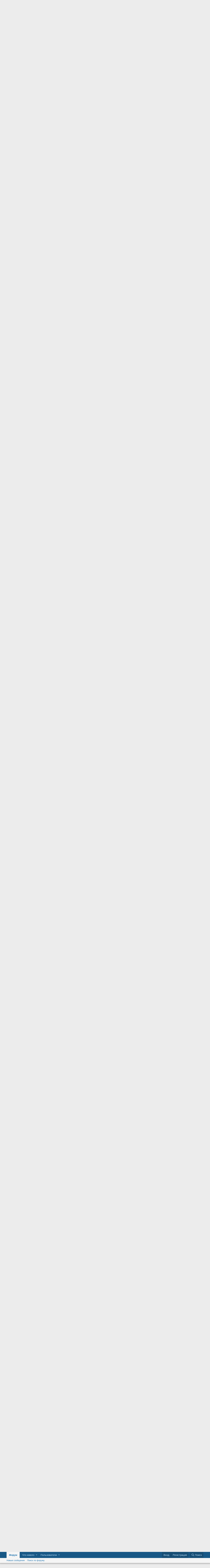

--- FILE ---
content_type: text/html; charset=utf-8
request_url: https://forum.motorka.org/threads/2020/page-91
body_size: 30200
content:
<!DOCTYPE html>
<html id="XF" lang="ru-RU" dir="LTR"
	data-app="public"
	data-template="thread_view"
	data-container-key="node-2"
	data-content-key="thread-2020"
	data-logged-in="false"
	data-cookie-prefix="xf_"
	class="has-no-js template-thread_view"
	>
<head>
	<meta charset="utf-8" />
	<meta http-equiv="X-UA-Compatible" content="IE=Edge" />
	<meta name="viewport" content="width=device-width, initial-scale=1, viewport-fit=cover">

	
	
	

	<title>Покраска лодок из алюминиевых сплавов | Страница 91 | Форум Моторка</title>

	
		
		<meta name="description" content="Смотря какой пескоструй.Если без фанатизма и с нормальным(до 5 Атм)давлением-лучшего способа нет!Залезет везде и все косяки уберет." />
		<meta property="og:description" content="Смотря какой пескоструй.Если без фанатизма и с нормальным(до 5 Атм)давлением-лучшего способа нет!Залезет везде и все косяки уберет." />
		<meta property="twitter:description" content="Смотря какой пескоструй.Если без фанатизма и с нормальным(до 5 Атм)давлением-лучшего способа нет!Залезет везде и все косяки уберет." />
	
	
		<meta property="og:url" content="https://forum.motorka.org/threads/2020/" />
	
		<link rel="canonical" href="https://forum.motorka.org/threads/2020/page-91" />
	
		<link rel="prev" href="/threads/2020/page-90" />
	
		<link rel="next" href="/threads/2020/page-92" />
	

	
		
	
	
	<meta property="og:site_name" content="Форум Моторка" />


	
	
		
	
	
	<meta property="og:type" content="website" />


	
	
		
	
	
	
		<meta property="og:title" content="Покраска лодок из алюминиевых сплавов" />
		<meta property="twitter:title" content="Покраска лодок из алюминиевых сплавов" />
	


	
	
	
	

	
		<meta name="theme-color" content="#185886" />
	

	
	

	
	<link rel="preload" href="/styles/fonts/fa/fa-regular-400.woff2" as="font" type="font/woff2" crossorigin="anonymous" />


	<link rel="preload" href="/styles/fonts/fa/fa-solid-900.woff2" as="font" type="font/woff2" crossorigin="anonymous" />


<link rel="preload" href="/styles/fonts/fa/fa-brands-400.woff2" as="font" type="font/woff2" crossorigin="anonymous" />

	<link rel="stylesheet" href="/css.php?css=public%3Anormalize.css%2Cpublic%3Acore.less%2Cpublic%3Aapp.less&amp;s=1&amp;l=3&amp;d=1642269602&amp;k=8c5734a3dc191fbcd039e086ed2fd352e4269a4c" />

	<link rel="stylesheet" href="/css.php?css=public%3Abb_code.less%2Cpublic%3Alightbox.less%2Cpublic%3Amessage.less%2Cpublic%3Ashare_controls.less%2Cpublic%3Aextra.less&amp;s=1&amp;l=3&amp;d=1642269602&amp;k=82d1e5dd234ecd82113f56ef0b80ecceaea4915a" />

	
		<script src="/js/xf/preamble.min.js?_v=f7590bae"></script>
	


	
	
	
</head>
<body data-template="thread_view">

<div class="p-pageWrapper" id="top">



<header class="p-header" id="header">
	<div class="p-header-inner">
		<div class="p-header-content">

			<div class="p-header-logo p-header-logo--image">
				<a href="https://motorka.org">
					<img src="/"
						alt="Форум Моторка"
						 />
				</a>
			</div>

			
		</div>
	</div>
</header>





	<div class="p-navSticky p-navSticky--all" data-xf-init="sticky-header">
		
	<nav class="p-nav">
		<div class="p-nav-inner">
			<a class="p-nav-menuTrigger" data-xf-click="off-canvas" data-menu=".js-headerOffCanvasMenu" role="button" tabindex="0">
				<i aria-hidden="true"></i>
				<span class="p-nav-menuText">Меню</span>
			</a>

			<div class="p-nav-smallLogo">
				<a href="https://motorka.org">
					<img src="/"
						alt="Форум Моторка"
					 />
				</a>
			</div>

			<div class="p-nav-scroller hScroller" data-xf-init="h-scroller" data-auto-scroll=".p-navEl.is-selected">
				<div class="hScroller-scroll">
					<ul class="p-nav-list js-offCanvasNavSource">
					
						<li>
							
	<div class="p-navEl is-selected" data-has-children="true">
		

			
	
	<a href="/"
		class="p-navEl-link p-navEl-link--splitMenu "
		
		
		data-nav-id="forums">Форум</a>


			<a data-xf-key="1"
				data-xf-click="menu"
				data-menu-pos-ref="< .p-navEl"
				class="p-navEl-splitTrigger"
				role="button"
				tabindex="0"
				aria-label="Переключатель раскрытия"
				aria-expanded="false"
				aria-haspopup="true"></a>

		
		
			<div class="menu menu--structural" data-menu="menu" aria-hidden="true">
				<div class="menu-content">
					<!--<h4 class="menu-header">Форум</h4>-->
					
						
	
	
	<a href="/whats-new/posts/"
		class="menu-linkRow u-indentDepth0 js-offCanvasCopy "
		
		
		data-nav-id="newPosts">Новые сообщения</a>

	

					
						
	
	
	<a href="/search/?type=post"
		class="menu-linkRow u-indentDepth0 js-offCanvasCopy "
		
		
		data-nav-id="searchForums">Поиск по форуму</a>

	

					
				</div>
			</div>
		
	</div>

						</li>
					
						<li>
							
	<div class="p-navEl " data-has-children="true">
		

			
	
	<a href="/whats-new/"
		class="p-navEl-link p-navEl-link--splitMenu "
		
		
		data-nav-id="whatsNew">Что нового</a>


			<a data-xf-key="2"
				data-xf-click="menu"
				data-menu-pos-ref="< .p-navEl"
				class="p-navEl-splitTrigger"
				role="button"
				tabindex="0"
				aria-label="Переключатель раскрытия"
				aria-expanded="false"
				aria-haspopup="true"></a>

		
		
			<div class="menu menu--structural" data-menu="menu" aria-hidden="true">
				<div class="menu-content">
					<!--<h4 class="menu-header">Что нового</h4>-->
					
						
	
	
	<a href="/whats-new/posts/"
		class="menu-linkRow u-indentDepth0 js-offCanvasCopy "
		 rel="nofollow"
		
		data-nav-id="whatsNewPosts">Новые сообщения</a>

	

					
						
	
	
	<a href="/whats-new/latest-activity"
		class="menu-linkRow u-indentDepth0 js-offCanvasCopy "
		 rel="nofollow"
		
		data-nav-id="latestActivity">Недавняя активность</a>

	

					
				</div>
			</div>
		
	</div>

						</li>
					
						<li>
							
	<div class="p-navEl " data-has-children="true">
		

			
	
	<a href="/members/"
		class="p-navEl-link p-navEl-link--splitMenu "
		
		
		data-nav-id="members">Пользователи</a>


			<a data-xf-key="3"
				data-xf-click="menu"
				data-menu-pos-ref="< .p-navEl"
				class="p-navEl-splitTrigger"
				role="button"
				tabindex="0"
				aria-label="Переключатель раскрытия"
				aria-expanded="false"
				aria-haspopup="true"></a>

		
		
			<div class="menu menu--structural" data-menu="menu" aria-hidden="true">
				<div class="menu-content">
					<!--<h4 class="menu-header">Пользователи</h4>-->
					
						
	
	
	<a href="/members/list/"
		class="menu-linkRow u-indentDepth0 js-offCanvasCopy "
		
		
		data-nav-id="registeredMembers">Зарегистрированные пользователи</a>

	

					
						
	
	
	<a href="/online/"
		class="menu-linkRow u-indentDepth0 js-offCanvasCopy "
		
		
		data-nav-id="currentVisitors">Сейчас на форуме</a>

	

					
				</div>
			</div>
		
	</div>

						</li>
					
					</ul>
				</div>
			</div>

			<div class="p-nav-opposite">
				<div class="p-navgroup p-account p-navgroup--guest">
					
						<a href="/login/" class="p-navgroup-link p-navgroup-link--textual p-navgroup-link--logIn"
							data-xf-click="overlay" data-follow-redirects="on">
							<span class="p-navgroup-linkText">Вход</span>
						</a>
						
							<a href="/register/" class="p-navgroup-link p-navgroup-link--textual p-navgroup-link--register"
								data-xf-click="overlay" data-follow-redirects="on">
								<span class="p-navgroup-linkText">Регистрация</span>
							</a>
						
					
				</div>

				<div class="p-navgroup p-discovery">
					<a href="/whats-new/"
						class="p-navgroup-link p-navgroup-link--iconic p-navgroup-link--whatsnew"
						title="Что нового">
						<i aria-hidden="true"></i>
						<span class="p-navgroup-linkText">Что нового</span>
					</a>

					
						<a href="/search/"
							class="p-navgroup-link p-navgroup-link--iconic p-navgroup-link--search"
							data-xf-click="menu"
							data-xf-key="/"
							aria-label="Поиск"
							aria-expanded="false"
							aria-haspopup="true"
							title="Поиск">
							<i aria-hidden="true"></i>
							<span class="p-navgroup-linkText">Поиск</span>
						</a>
						<div class="menu menu--structural menu--wide" data-menu="menu" aria-hidden="true">
							<form action="/search/search" method="post"
								class="menu-content"
								data-xf-init="quick-search">

								<h3 class="menu-header">Поиск</h3>
								
								<div class="menu-row">
									
										<div class="inputGroup inputGroup--joined">
											<input type="text" class="input" name="keywords" placeholder="Поиск..." aria-label="Поиск" data-menu-autofocus="true" />
											
			<select name="constraints" class="js-quickSearch-constraint input" aria-label="Поиск в">
				<option value="">Везде</option>
<option value="{&quot;search_type&quot;:&quot;post&quot;}">Темы</option>
<option value="{&quot;search_type&quot;:&quot;post&quot;,&quot;c&quot;:{&quot;nodes&quot;:[2],&quot;child_nodes&quot;:1}}">Этот раздел</option>
<option value="{&quot;search_type&quot;:&quot;post&quot;,&quot;c&quot;:{&quot;thread&quot;:2020}}">Эта тема</option>

			</select>
		
										</div>
									
								</div>

								
								<div class="menu-row">
									<label class="iconic"><input type="checkbox"  name="c[title_only]" value="1" /><i aria-hidden="true"></i><span class="iconic-label">Искать только в заголовках</span></label>

								</div>
								
								<div class="menu-row">
									<div class="inputGroup">
										<span class="inputGroup-text" id="ctrl_search_menu_by_member">Автор:</span>
										<input type="text" class="input" name="c[users]" data-xf-init="auto-complete" placeholder="Пользователь" aria-labelledby="ctrl_search_menu_by_member" />
									</div>
								</div>
								<div class="menu-footer">
									<span class="menu-footer-controls">
										<button type="submit" class="button--primary button button--icon button--icon--search"><span class="button-text">Найти</span></button>
										<a href="/search/" class="button"><span class="button-text">Расширенный поиск...</span></a>
									</span>
								</div>

								<input type="hidden" name="_xfToken" value="1769050780,924ac1a3e985d9ba7ea2c45e491d93cb" />
							</form>
						</div>
					
				</div>
			</div>
		</div>
	</nav>

		
	
		<div class="p-sectionLinks">
			<div class="p-sectionLinks-inner hScroller" data-xf-init="h-scroller">
				<div class="hScroller-scroll">
					<ul class="p-sectionLinks-list">
					
						<li>
							
	<div class="p-navEl " >
		

			
	
	<a href="/whats-new/posts/"
		class="p-navEl-link "
		
		data-xf-key="alt+1"
		data-nav-id="newPosts">Новые сообщения</a>


			

		
		
	</div>

						</li>
					
						<li>
							
	<div class="p-navEl " >
		

			
	
	<a href="/search/?type=post"
		class="p-navEl-link "
		
		data-xf-key="alt+2"
		data-nav-id="searchForums">Поиск по форуму</a>


			

		
		
	</div>

						</li>
					
					</ul>
				</div>
			</div>
		</div>
	

	</div>


<div class="offCanvasMenu offCanvasMenu--nav js-headerOffCanvasMenu" data-menu="menu" aria-hidden="true" data-ocm-builder="navigation">
	<div class="offCanvasMenu-backdrop" data-menu-close="true"></div>
	<div class="offCanvasMenu-content">
		<div class="offCanvasMenu-header">
			Меню
			<a class="offCanvasMenu-closer" data-menu-close="true" role="button" tabindex="0" aria-label="Закрыть"></a>
		</div>
		
			<div class="p-offCanvasRegisterLink">
				<div class="offCanvasMenu-linkHolder">
					<a href="/login/" class="offCanvasMenu-link" data-xf-click="overlay" data-menu-close="true">
						Вход
					</a>
				</div>
				<hr class="offCanvasMenu-separator" />
				
					<div class="offCanvasMenu-linkHolder">
						<a href="/register/" class="offCanvasMenu-link" data-xf-click="overlay" data-menu-close="true">
							Регистрация
						</a>
					</div>
					<hr class="offCanvasMenu-separator" />
				
			</div>
		
		<div class="js-offCanvasNavTarget"></div>
	</div>
</div>

<div class="p-body">
	<div class="p-body-inner">
		<!--XF:EXTRA_OUTPUT-->

		

		

		

	

		
		<!-- Yandex.RTB R-A-57881-1 -->
		<div id="yandex_rtb_R-A-57881-1" style="margin-bottom: 15px;"></div>
		<script type="text/javascript">
		    (function(w, d, n, s, t) {
		        w[n] = w[n] || [];
		        w[n].push(function() {
		            Ya.Context.AdvManager.render({
		                blockId: "R-A-57881-1",
		                renderTo: "yandex_rtb_R-A-57881-1",
		                async: true
		            });
		        });
		        t = d.getElementsByTagName("script")[0];
		        s = d.createElement("script");
		        s.type = "text/javascript";
		        s.src = "//an.yandex.ru/system/context.js";
		        s.async = true;
		        t.parentNode.insertBefore(s, t);
		    })(this, this.document, "yandexContextAsyncCallbacks");
		</script>

	


		
	
		<ul class="p-breadcrumbs "
			itemscope itemtype="https://schema.org/BreadcrumbList">
		
			

			
			

			
				
				
	<li itemprop="itemListElement" itemscope itemtype="https://schema.org/ListItem">
		<a href="/" itemprop="item">
			<span itemprop="name">Форум</span>
		</a>
		<meta itemprop="position" content="1" />
	</li>

			
			
				
				
	<li itemprop="itemListElement" itemscope itemtype="https://schema.org/ListItem">
		<a href="/categories/1/" itemprop="item">
			<span itemprop="name">Тематические форумы</span>
		</a>
		<meta itemprop="position" content="2" />
	</li>

			
				
				
	<li itemprop="itemListElement" itemscope itemtype="https://schema.org/ListItem">
		<a href="/forums/2/" itemprop="item">
			<span itemprop="name">Моторные лодки и катера</span>
		</a>
		<meta itemprop="position" content="3" />
	</li>

			

		
		</ul>
	

		

		
	<noscript><div class="blockMessage blockMessage--important blockMessage--iconic u-noJsOnly">JavaScript отключен. Для полноценно использования нашего сайта, пожалуйста, включите JavaScript в своем браузере.</div></noscript>

		
	<!--[if lt IE 9]><div class="blockMessage blockMessage&#45;&#45;important blockMessage&#45;&#45;iconic">Вы используете устаревший браузер. Этот и другие сайты могут отображаться в нем неправильно.<br />Необходимо обновить браузер или попробовать использовать <a href="https://www.google.com/chrome/browser/" target="_blank">другой</a>.</div><![endif]-->


		
			<div class="p-body-header">
			
				
					<div class="p-title ">
					
						
							<h1 class="p-title-value"><a href="/threads/2020/">Покраска лодок из алюминиевых сплавов</a></h1>
						
						
					
					</div>
				

				
					<div class="p-description">
	<ul class="listInline listInline--bullet">
		<li>
			<i class="fa--xf far fa-user" aria-hidden="true" title="Автор темы"></i>
			<span class="u-srOnly">Автор темы</span>

			<a href="/members/1657/" class="username  u-concealed" dir="auto" data-user-id="1657" data-xf-init="member-tooltip"><span class="username--staff username--moderator">lednic606</span></a>
		</li>
		<li>
			<i class="fa--xf far fa-clock" aria-hidden="true" title="Дата начала"></i>
			<span class="u-srOnly">Дата начала</span>

			<a href="/threads/2020/" class="u-concealed"><time  class="u-dt" dir="auto" datetime="2012-03-19T20:11:53+0400" data-time="1332173513" data-date-string="19.03.2012" data-time-string="20:11" title="19.03.2012 в 20:11">19.03.2012</time></a>
		</li>
		
	</ul>
</div>
				
			
			</div>
		

		<div class="p-body-main  ">
			

			<div class="p-body-content">
				
				<div class="p-body-pageContent">








	
	
	
		
	
	
	


	
	
	
		
	
	
	


	
	
		
	
	
	


	
	









	

	
		
	







	
		
		
	






<div class="block block--messages" data-xf-init="" data-type="post" data-href="/inline-mod/">

	
	


	<div class="block-outer"><div class="block-outer-main"><nav class="pageNavWrapper pageNavWrapper--full ">



<div class="pageNav pageNav--skipStart pageNav--skipEnd">
	
		<a href="/threads/2020/page-90" class="pageNav-jump pageNav-jump--prev">Назад</a>
	

	<ul class="pageNav-main">
		

	
		<li class="pageNav-page "><a href="/threads/2020/">1</a></li>
	


		
			
				<li class="pageNav-page pageNav-page--skip pageNav-page--skipStart">
					<a data-xf-init="tooltip" title="Перейти к странице"
						data-xf-click="menu"
						role="button" tabindex="0" aria-expanded="false" aria-haspopup="true">...</a>
					

	<div class="menu menu--pageJump" data-menu="menu" aria-hidden="true">
		<div class="menu-content">
			<h4 class="menu-header">Перейти к странице</h4>
			<div class="menu-row" data-xf-init="page-jump" data-page-url="/threads/2020/page-%page%">
				<div class="inputGroup inputGroup--numbers">
					<div class="inputGroup inputGroup--numbers inputNumber" data-xf-init="number-box"><input type="number" pattern="\d*" class="input input--number js-numberBoxTextInput input input--numberNarrow js-pageJumpPage" value="88"  min="1" max="137" step="1" required="required" data-menu-autofocus="true" /></div>
					<span class="inputGroup-text"><button type="button" class="js-pageJumpGo button"><span class="button-text">Выполнить</span></button></span>
				</div>
			</div>
		</div>
	</div>

				</li>
			
		

		
			

	
		<li class="pageNav-page pageNav-page--earlier"><a href="/threads/2020/page-89">89</a></li>
	

		
			

	
		<li class="pageNav-page pageNav-page--earlier"><a href="/threads/2020/page-90">90</a></li>
	

		
			

	
		<li class="pageNav-page pageNav-page--current "><a href="/threads/2020/page-91">91</a></li>
	

		
			

	
		<li class="pageNav-page pageNav-page--later"><a href="/threads/2020/page-92">92</a></li>
	

		
			

	
		<li class="pageNav-page pageNav-page--later"><a href="/threads/2020/page-93">93</a></li>
	

		

		
			
				<li class="pageNav-page pageNav-page--skip pageNav-page--skipEnd">
					<a data-xf-init="tooltip" title="Перейти к странице"
						data-xf-click="menu"
						role="button" tabindex="0" aria-expanded="false" aria-haspopup="true">...</a>
					

	<div class="menu menu--pageJump" data-menu="menu" aria-hidden="true">
		<div class="menu-content">
			<h4 class="menu-header">Перейти к странице</h4>
			<div class="menu-row" data-xf-init="page-jump" data-page-url="/threads/2020/page-%page%">
				<div class="inputGroup inputGroup--numbers">
					<div class="inputGroup inputGroup--numbers inputNumber" data-xf-init="number-box"><input type="number" pattern="\d*" class="input input--number js-numberBoxTextInput input input--numberNarrow js-pageJumpPage" value="94"  min="1" max="137" step="1" required="required" data-menu-autofocus="true" /></div>
					<span class="inputGroup-text"><button type="button" class="js-pageJumpGo button"><span class="button-text">Выполнить</span></button></span>
				</div>
			</div>
		</div>
	</div>

				</li>
			
		

		

	
		<li class="pageNav-page "><a href="/threads/2020/page-137">137</a></li>
	

	</ul>

	
		<a href="/threads/2020/page-92" class="pageNav-jump pageNav-jump--next">Вперед</a>
	
</div>

<div class="pageNavSimple">
	
		<a href="/threads/2020/"
			class="pageNavSimple-el pageNavSimple-el--first"
			data-xf-init="tooltip" title="Первый">
			<i aria-hidden="true"></i> <span class="u-srOnly">Первый</span>
		</a>
		<a href="/threads/2020/page-90" class="pageNavSimple-el pageNavSimple-el--prev">
			<i aria-hidden="true"></i> Назад
		</a>
	

	<a class="pageNavSimple-el pageNavSimple-el--current"
		data-xf-init="tooltip" title="Перейти к странице"
		data-xf-click="menu" role="button" tabindex="0" aria-expanded="false" aria-haspopup="true">
		91 из 137
	</a>
	

	<div class="menu menu--pageJump" data-menu="menu" aria-hidden="true">
		<div class="menu-content">
			<h4 class="menu-header">Перейти к странице</h4>
			<div class="menu-row" data-xf-init="page-jump" data-page-url="/threads/2020/page-%page%">
				<div class="inputGroup inputGroup--numbers">
					<div class="inputGroup inputGroup--numbers inputNumber" data-xf-init="number-box"><input type="number" pattern="\d*" class="input input--number js-numberBoxTextInput input input--numberNarrow js-pageJumpPage" value="91"  min="1" max="137" step="1" required="required" data-menu-autofocus="true" /></div>
					<span class="inputGroup-text"><button type="button" class="js-pageJumpGo button"><span class="button-text">Выполнить</span></button></span>
				</div>
			</div>
		</div>
	</div>


	
		<a href="/threads/2020/page-92" class="pageNavSimple-el pageNavSimple-el--next">
			Вперед <i aria-hidden="true"></i>
		</a>
		<a href="/threads/2020/page-137"
			class="pageNavSimple-el pageNavSimple-el--last"
			data-xf-init="tooltip" title="Последняя">
			<i aria-hidden="true"></i> <span class="u-srOnly">Последняя</span>
		</a>
	
</div>

</nav>



</div></div>

	<div class="block-outer js-threadStatusField"></div>

	<div class="block-container lbContainer"
		data-xf-init="lightbox select-to-quote"
		data-message-selector=".js-post"
		data-lb-id="thread-2020"
		data-lb-universal="0">

		<div class="block-body js-replyNewMessageContainer">
			
				
					
	
	
	<article class="message message--post js-post js-inlineModContainer  "
		data-author="Шустрый"
		data-content="post-535460"
		id="js-post-535460">

		<span class="u-anchorTarget" id="post-535460"></span>

		<div class="message-inner">
			<div class="message-cell message-cell--user">
				

	<section itemscope itemtype="https://schema.org/Person" class="message-user">
		<div class="message-avatar ">
			<div class="message-avatar-wrapper">
				<a href="/members/13525/" class="avatar avatar--m" data-user-id="13525" data-xf-init="member-tooltip">
			<img src="/data/avatars/m/13/13525.jpg?1610212263" srcset="/data/avatars/l/13/13525.jpg?1610212263 2x" alt="Шустрый" class="avatar-u13525-m" itemprop="image" /> 
		</a>
				
			</div>
		</div>
		<div class="message-userDetails">
			<h4 class="message-name"><a href="/members/13525/" class="username " dir="auto" data-user-id="13525" data-xf-init="member-tooltip" itemprop="name">Шустрый</a></h4>
			<h5 class="userTitle message-userTitle" dir="auto" itemprop="jobTitle">капитан 1-го ранга</h5>
			
		</div>
		
			
			
				<div class="message-userExtras">
				
					
						<dl class="pairs pairs--justified">
							<dt>Регистрация</dt>
							<dd>03.11.2016</dd>
						</dl>
					
					
						<dl class="pairs pairs--justified">
							<dt>Сообщения</dt>
							<dd>8 455</dd>
						</dl>
					
					
						<dl class="pairs pairs--justified">
							<dt>Карма</dt>
							<dd>3 237</dd>
						</dl>
					
					
					
					
						<dl class="pairs pairs--justified">
							<dt>Город</dt>
							<dd>
								
									<a href="/misc/location-info?location=%D0%A1%D1%8B%D0%B7%D1%80%D0%B0%D0%BD%D1%8C" rel="nofollow noreferrer" target="_blank" class="u-concealed">Сызрань</a>
								
							</dd>
						</dl>
					
					
					
						

	
		
			<dl class="pairs pairs--justified">
				<dt>Имя</dt>
				<dd>
					
	
		
			Александр
		
	

				</dd>
			</dl>
		
	
		
			<dl class="pairs pairs--justified">
				<dt>Лодка</dt>
				<dd>
					
	
		
			Орионбот-48 ФИШ
		
	

				</dd>
			</dl>
		
	
		
			<dl class="pairs pairs--justified">
				<dt>Мотор</dt>
				<dd>
					
	
		
			Ямаха-80.
		
	

				</dd>
			</dl>
		
	

						
					
				
				</div>
			
		
		<span class="message-userArrow"></span>
	</section>

			</div>
			<div class="message-cell message-cell--main">
				<div class="message-main js-quickEditTarget">

					<header class="message-attribution message-attribution--split">
						<div class="message-attribution-main">
							<a href="/threads/2020/post-535460" class="u-concealed"
								rel="nofollow">
								<time  class="u-dt" dir="auto" datetime="2019-12-07T18:36:37+0300" data-time="1575732997" data-date-string="07.12.2019" data-time-string="18:36" title="07.12.2019 в 18:36">07.12.2019</time>
							</a>
						</div>

						<ul class="message-attribution-opposite message-attribution-opposite--list">
							
							<li>
								<a href="/threads/2020/post-535460"
									data-xf-init="share-tooltip" data-href="/posts/535460/share"
									rel="nofollow">
									<i class="fa--xf far fa-share-alt" aria-hidden="true"></i>
								</a>
							</li>
							
							
								<li>
									<a href="/threads/2020/post-535460" rel="nofollow">
										#2 251
									</a>
								</li>
							
						</ul>
					</header>

					<div class="message-content js-messageContent">

						
						
						

						<div class="message-userContent lbContainer js-lbContainer "
							data-lb-id="post-535460"
							data-lb-caption-desc="Шустрый &middot; 07.12.2019 в 18:36">

							

							<article class="message-body js-selectToQuote">
								
								<div class="bbWrapper">Смотря какой пескоструй.Если без фанатизма и с нормальным(до 5 Атм)давлением-лучшего способа нет!Залезет везде и все косяки уберет.</div>
								<div class="js-selectToQuoteEnd">&nbsp;</div>
								
							</article>

							

							
						</div>

						

						
	
		
			<aside class="message-signature">
			
				<div class="bbWrapper">Одному Бог дал крылья-другому хорошего пенделя.И вот вроде и летят вместе,но какие разные ощущения и перспективы.</div>
			
			</aside>
		
	

					</div>

					<footer class="message-footer">
						

						<div class="reactionsBar js-reactionsList is-active">
							
	
	
		<ul class="reactionSummary">
		
			<li><span class="reaction reaction--small reaction--1" data-reaction-id="1"><i></i><img src="[data-uri]" class="reaction-sprite js-reaction" title="Нравится" /></span></li>
		
		</ul>
	


<span class="u-srOnly">Реакции:</span>
<a class="reactionsBar-link" href="/posts/535460/reactions" data-xf-click="overlay" data-cache="false"><bdi>mura555555</bdi></a>
						</div>

						<div class="js-historyTarget message-historyTarget toggleTarget" data-href="trigger-href"></div>
					</footer>
				</div>
			</div>
			
		</div>
	</article>

	

				
			
				
					
	
	
	<article class="message message--post js-post js-inlineModContainer  "
		data-author="mura555555"
		data-content="post-535461"
		id="js-post-535461">

		<span class="u-anchorTarget" id="post-535461"></span>

		<div class="message-inner">
			<div class="message-cell message-cell--user">
				

	<section itemscope itemtype="https://schema.org/Person" class="message-user">
		<div class="message-avatar ">
			<div class="message-avatar-wrapper">
				<a href="/members/10218/" class="avatar avatar--m" data-user-id="10218" data-xf-init="member-tooltip">
			<img src="/data/avatars/m/10/10218.jpg?1748275181" srcset="/data/avatars/l/10/10218.jpg?1748275181 2x" alt="mura555555" class="avatar-u10218-m" itemprop="image" /> 
		</a>
				
			</div>
		</div>
		<div class="message-userDetails">
			<h4 class="message-name"><a href="/members/10218/" class="username " dir="auto" data-user-id="10218" data-xf-init="member-tooltip" itemprop="name">mura555555</a></h4>
			<h5 class="userTitle message-userTitle" dir="auto" itemprop="jobTitle">капитан 1-го ранга</h5>
			
		</div>
		
			
			
				<div class="message-userExtras">
				
					
						<dl class="pairs pairs--justified">
							<dt>Регистрация</dt>
							<dd>24.08.2015</dd>
						</dl>
					
					
						<dl class="pairs pairs--justified">
							<dt>Сообщения</dt>
							<dd>29 830</dd>
						</dl>
					
					
						<dl class="pairs pairs--justified">
							<dt>Карма</dt>
							<dd>8 737</dd>
						</dl>
					
					
					
						<dl class="pairs pairs--justified">
							<dt>Возраст</dt>
							<dd>42</dd>
						</dl>
					
					
						<dl class="pairs pairs--justified">
							<dt>Город</dt>
							<dd>
								
									<a href="/misc/location-info?location=%D0%A0%D0%B0%D1%82%D0%BE%D0%BC%D0%BA%D0%B0+%D0%91%D0%B5%D0%BB%D0%B0%D1%80%D1%83%D1%81%D1%8C" rel="nofollow noreferrer" target="_blank" class="u-concealed">Ратомка Беларусь</a>
								
							</dd>
						</dl>
					
					
					
						

	
		
			<dl class="pairs pairs--justified">
				<dt>Имя</dt>
				<dd>
					
	
		
			Андрей
		
	

				</dd>
			</dl>
		
	
		
			<dl class="pairs pairs--justified">
				<dt>Лодка</dt>
				<dd>
					
	
		
			Нырок2(был)Кефаль(была) плоскадонка дерево (была)калибри330 (была)прогресс2м(был)Афалина 460
		
	

				</dd>
			</dl>
		
	
		
			<dl class="pairs pairs--justified">
				<dt>Мотор</dt>
				<dd>
					
	
		
			ветер8,12(умер на троллинге) стрела( была переделана первая на гибрид)ветерок гибрид, вихрь30 хонда40а(была),вихрь25 Mariner60 bigfoot
		
	

				</dd>
			</dl>
		
	

						
					
				
				</div>
			
		
		<span class="message-userArrow"></span>
	</section>

			</div>
			<div class="message-cell message-cell--main">
				<div class="message-main js-quickEditTarget">

					<header class="message-attribution message-attribution--split">
						<div class="message-attribution-main">
							<a href="/threads/2020/post-535461" class="u-concealed"
								rel="nofollow">
								<time  class="u-dt" dir="auto" datetime="2019-12-07T18:38:00+0300" data-time="1575733080" data-date-string="07.12.2019" data-time-string="18:38" title="07.12.2019 в 18:38">07.12.2019</time>
							</a>
						</div>

						<ul class="message-attribution-opposite message-attribution-opposite--list">
							
							<li>
								<a href="/threads/2020/post-535461"
									data-xf-init="share-tooltip" data-href="/posts/535461/share"
									rel="nofollow">
									<i class="fa--xf far fa-share-alt" aria-hidden="true"></i>
								</a>
							</li>
							
							
								<li>
									<a href="/threads/2020/post-535461" rel="nofollow">
										#2 252
									</a>
								</li>
							
						</ul>
					</header>

					<div class="message-content js-messageContent">

						
						
						

						<div class="message-userContent lbContainer js-lbContainer "
							data-lb-id="post-535461"
							data-lb-caption-desc="mura555555 &middot; 07.12.2019 в 18:38">

							

							<article class="message-body js-selectToQuote">
								
								<div class="bbWrapper"><blockquote class="bbCodeBlock bbCodeBlock--expandable bbCodeBlock--quote">
	
		<div class="bbCodeBlock-title">
			
				<a href="/goto/post?id=535459"
					class="bbCodeBlock-sourceJump"
					data-xf-click="attribution"
					data-content-selector="#post-535459">сергей ремизов сказал(а):</a>
			
		</div>
	
	<div class="bbCodeBlock-content">
		<div class="bbCodeBlock-expandContent">
			чур тебя чур пескоструй .
		</div>
		<div class="bbCodeBlock-expandLink"><a>Нажмите, чтобы раскрыть...</a></div>
	</div>
</blockquote>Почему?</div>
								<div class="js-selectToQuoteEnd">&nbsp;</div>
								
							</article>

							

							
						</div>

						

						
	

					</div>

					<footer class="message-footer">
						

						<div class="reactionsBar js-reactionsList ">
							
						</div>

						<div class="js-historyTarget message-historyTarget toggleTarget" data-href="trigger-href"></div>
					</footer>
				</div>
			</div>
			
		</div>
	</article>

	

				
			
				
					
	
	
	<article class="message message--post js-post js-inlineModContainer  "
		data-author="сергей ремизов"
		data-content="post-535462"
		id="js-post-535462">

		<span class="u-anchorTarget" id="post-535462"></span>

		<div class="message-inner">
			<div class="message-cell message-cell--user">
				

	<section itemscope itemtype="https://schema.org/Person" class="message-user">
		<div class="message-avatar ">
			<div class="message-avatar-wrapper">
				<a href="/members/7045/" class="avatar avatar--m" data-user-id="7045" data-xf-init="member-tooltip">
			<img src="/data/avatars/m/7/7045.jpg?1653081671" srcset="/data/avatars/l/7/7045.jpg?1653081671 2x" alt="сергей ремизов" class="avatar-u7045-m" itemprop="image" /> 
		</a>
				
			</div>
		</div>
		<div class="message-userDetails">
			<h4 class="message-name"><a href="/members/7045/" class="username " dir="auto" data-user-id="7045" data-xf-init="member-tooltip" itemprop="name">сергей ремизов</a></h4>
			<h5 class="userTitle message-userTitle" dir="auto" itemprop="jobTitle">капитан 3-го ранга</h5>
			
		</div>
		
			
			
				<div class="message-userExtras">
				
					
						<dl class="pairs pairs--justified">
							<dt>Регистрация</dt>
							<dd>24.02.2014</dd>
						</dl>
					
					
						<dl class="pairs pairs--justified">
							<dt>Сообщения</dt>
							<dd>915</dd>
						</dl>
					
					
						<dl class="pairs pairs--justified">
							<dt>Карма</dt>
							<dd>112</dd>
						</dl>
					
					
					
						<dl class="pairs pairs--justified">
							<dt>Возраст</dt>
							<dd>46</dd>
						</dl>
					
					
						<dl class="pairs pairs--justified">
							<dt>Город</dt>
							<dd>
								
									<a href="/misc/location-info?location=%D0%92%D0%BB%D0%B0%D0%B4%D0%B8%D0%BC%D0%B8%D1%80" rel="nofollow noreferrer" target="_blank" class="u-concealed">Владимир</a>
								
							</dd>
						</dl>
					
					
					
						

	
		
			<dl class="pairs pairs--justified">
				<dt>Имя</dt>
				<dd>
					
	
		
			Сергей
		
	

				</dd>
			</dl>
		
	
		
			<dl class="pairs pairs--justified">
				<dt>Лодка</dt>
				<dd>
					
	
		
			Прогресс2
		
	

				</dd>
			</dl>
		
	
		
			<dl class="pairs pairs--justified">
				<dt>Мотор</dt>
				<dd>
					
	
		
			вихрь 30. Нептун 25
		
	

				</dd>
			</dl>
		
	

						
							

	

						
					
				
				</div>
			
		
		<span class="message-userArrow"></span>
	</section>

			</div>
			<div class="message-cell message-cell--main">
				<div class="message-main js-quickEditTarget">

					<header class="message-attribution message-attribution--split">
						<div class="message-attribution-main">
							<a href="/threads/2020/post-535462" class="u-concealed"
								rel="nofollow">
								<time  class="u-dt" dir="auto" datetime="2019-12-07T18:40:51+0300" data-time="1575733251" data-date-string="07.12.2019" data-time-string="18:40" title="07.12.2019 в 18:40">07.12.2019</time>
							</a>
						</div>

						<ul class="message-attribution-opposite message-attribution-opposite--list">
							
							<li>
								<a href="/threads/2020/post-535462"
									data-xf-init="share-tooltip" data-href="/posts/535462/share"
									rel="nofollow">
									<i class="fa--xf far fa-share-alt" aria-hidden="true"></i>
								</a>
							</li>
							
							
								<li>
									<a href="/threads/2020/post-535462" rel="nofollow">
										#2 253
									</a>
								</li>
							
						</ul>
					</header>

					<div class="message-content js-messageContent">

						
						
						

						<div class="message-userContent lbContainer js-lbContainer "
							data-lb-id="post-535462"
							data-lb-caption-desc="сергей ремизов &middot; 07.12.2019 в 18:40">

							

							<article class="message-body js-selectToQuote">
								
								<div class="bbWrapper">самое лучшее &quot;не помню как называется &quot;водопескоструй  сколхозил себе из старого резака жиклер из керамики сколхозил чистит изумительно метал почти не грызет в составе сода с известкой и мммелко зернистый песок</div>
								<div class="js-selectToQuoteEnd">&nbsp;</div>
								
							</article>

							

							
						</div>

						

						
	
		
			<aside class="message-signature">
			
				<div class="bbWrapper">C возрастом игрушки дороже</div>
			
			</aside>
		
	

					</div>

					<footer class="message-footer">
						

						<div class="reactionsBar js-reactionsList ">
							
						</div>

						<div class="js-historyTarget message-historyTarget toggleTarget" data-href="trigger-href"></div>
					</footer>
				</div>
			</div>
			
		</div>
	</article>

	

				
			
				
					
	
	
	<article class="message message--post js-post js-inlineModContainer  "
		data-author="mura555555"
		data-content="post-535463"
		id="js-post-535463">

		<span class="u-anchorTarget" id="post-535463"></span>

		<div class="message-inner">
			<div class="message-cell message-cell--user">
				

	<section itemscope itemtype="https://schema.org/Person" class="message-user">
		<div class="message-avatar ">
			<div class="message-avatar-wrapper">
				<a href="/members/10218/" class="avatar avatar--m" data-user-id="10218" data-xf-init="member-tooltip">
			<img src="/data/avatars/m/10/10218.jpg?1748275181" srcset="/data/avatars/l/10/10218.jpg?1748275181 2x" alt="mura555555" class="avatar-u10218-m" itemprop="image" /> 
		</a>
				
			</div>
		</div>
		<div class="message-userDetails">
			<h4 class="message-name"><a href="/members/10218/" class="username " dir="auto" data-user-id="10218" data-xf-init="member-tooltip" itemprop="name">mura555555</a></h4>
			<h5 class="userTitle message-userTitle" dir="auto" itemprop="jobTitle">капитан 1-го ранга</h5>
			
		</div>
		
			
			
				<div class="message-userExtras">
				
					
						<dl class="pairs pairs--justified">
							<dt>Регистрация</dt>
							<dd>24.08.2015</dd>
						</dl>
					
					
						<dl class="pairs pairs--justified">
							<dt>Сообщения</dt>
							<dd>29 830</dd>
						</dl>
					
					
						<dl class="pairs pairs--justified">
							<dt>Карма</dt>
							<dd>8 737</dd>
						</dl>
					
					
					
						<dl class="pairs pairs--justified">
							<dt>Возраст</dt>
							<dd>42</dd>
						</dl>
					
					
						<dl class="pairs pairs--justified">
							<dt>Город</dt>
							<dd>
								
									<a href="/misc/location-info?location=%D0%A0%D0%B0%D1%82%D0%BE%D0%BC%D0%BA%D0%B0+%D0%91%D0%B5%D0%BB%D0%B0%D1%80%D1%83%D1%81%D1%8C" rel="nofollow noreferrer" target="_blank" class="u-concealed">Ратомка Беларусь</a>
								
							</dd>
						</dl>
					
					
					
						

	
		
			<dl class="pairs pairs--justified">
				<dt>Имя</dt>
				<dd>
					
	
		
			Андрей
		
	

				</dd>
			</dl>
		
	
		
			<dl class="pairs pairs--justified">
				<dt>Лодка</dt>
				<dd>
					
	
		
			Нырок2(был)Кефаль(была) плоскадонка дерево (была)калибри330 (была)прогресс2м(был)Афалина 460
		
	

				</dd>
			</dl>
		
	
		
			<dl class="pairs pairs--justified">
				<dt>Мотор</dt>
				<dd>
					
	
		
			ветер8,12(умер на троллинге) стрела( была переделана первая на гибрид)ветерок гибрид, вихрь30 хонда40а(была),вихрь25 Mariner60 bigfoot
		
	

				</dd>
			</dl>
		
	

						
					
				
				</div>
			
		
		<span class="message-userArrow"></span>
	</section>

			</div>
			<div class="message-cell message-cell--main">
				<div class="message-main js-quickEditTarget">

					<header class="message-attribution message-attribution--split">
						<div class="message-attribution-main">
							<a href="/threads/2020/post-535463" class="u-concealed"
								rel="nofollow">
								<time  class="u-dt" dir="auto" datetime="2019-12-07T18:40:59+0300" data-time="1575733259" data-date-string="07.12.2019" data-time-string="18:40" title="07.12.2019 в 18:40">07.12.2019</time>
							</a>
						</div>

						<ul class="message-attribution-opposite message-attribution-opposite--list">
							
							<li>
								<a href="/threads/2020/post-535463"
									data-xf-init="share-tooltip" data-href="/posts/535463/share"
									rel="nofollow">
									<i class="fa--xf far fa-share-alt" aria-hidden="true"></i>
								</a>
							</li>
							
							
								<li>
									<a href="/threads/2020/post-535463" rel="nofollow">
										#2 254
									</a>
								</li>
							
						</ul>
					</header>

					<div class="message-content js-messageContent">

						
						
						

						<div class="message-userContent lbContainer js-lbContainer "
							data-lb-id="post-535463"
							data-lb-caption-desc="mura555555 &middot; 07.12.2019 в 18:40">

							

							<article class="message-body js-selectToQuote">
								
								<div class="bbWrapper"><blockquote class="bbCodeBlock bbCodeBlock--expandable bbCodeBlock--quote">
	
		<div class="bbCodeBlock-title">
			
				<a href="/goto/post?id=535460"
					class="bbCodeBlock-sourceJump"
					data-xf-click="attribution"
					data-content-selector="#post-535460">Шустрый сказал(а):</a>
			
		</div>
	
	<div class="bbCodeBlock-content">
		<div class="bbCodeBlock-expandContent">
			Смотря какой пескоструй.Если без фанатизма и с нормальным(до 5 Атм)давлением-лучшего способа нет!Залезет везде и все косяки уберет.
		</div>
		<div class="bbCodeBlock-expandLink"><a>Нажмите, чтобы раскрыть...</a></div>
	</div>
</blockquote>Вот сразу видно ,человек занимался ,знает ,как крутит<br />


<blockquote class="bbCodeBlock bbCodeBlock--expandable bbCodeBlock--quote">
	
		<div class="bbCodeBlock-title">
			
				<a href="/goto/post?id=535460"
					class="bbCodeBlock-sourceJump"
					data-xf-click="attribution"
					data-content-selector="#post-535460">Шустрый сказал(а):</a>
			
		</div>
	
	<div class="bbCodeBlock-content">
		<div class="bbCodeBlock-expandContent">
			Смотря какой пескоструй.Если без фанатизма и с нормальным(до 5 Атм)давлением-лучшего способа нет!Залезет везде и все косяки уберет.
		</div>
		<div class="bbCodeBlock-expandLink"><a>Нажмите, чтобы раскрыть...</a></div>
	</div>
</blockquote>Вот , сразу видно , человек знает как крутит метал</div>
								<div class="js-selectToQuoteEnd">&nbsp;</div>
								
							</article>

							

							
						</div>

						

						
	

					</div>

					<footer class="message-footer">
						

						<div class="reactionsBar js-reactionsList ">
							
						</div>

						<div class="js-historyTarget message-historyTarget toggleTarget" data-href="trigger-href"></div>
					</footer>
				</div>
			</div>
			
		</div>
	</article>

	

				
			
				
					
	
	
	<article class="message message--post js-post js-inlineModContainer  "
		data-author="mura555555"
		data-content="post-535464"
		id="js-post-535464">

		<span class="u-anchorTarget" id="post-535464"></span>

		<div class="message-inner">
			<div class="message-cell message-cell--user">
				

	<section itemscope itemtype="https://schema.org/Person" class="message-user">
		<div class="message-avatar ">
			<div class="message-avatar-wrapper">
				<a href="/members/10218/" class="avatar avatar--m" data-user-id="10218" data-xf-init="member-tooltip">
			<img src="/data/avatars/m/10/10218.jpg?1748275181" srcset="/data/avatars/l/10/10218.jpg?1748275181 2x" alt="mura555555" class="avatar-u10218-m" itemprop="image" /> 
		</a>
				
			</div>
		</div>
		<div class="message-userDetails">
			<h4 class="message-name"><a href="/members/10218/" class="username " dir="auto" data-user-id="10218" data-xf-init="member-tooltip" itemprop="name">mura555555</a></h4>
			<h5 class="userTitle message-userTitle" dir="auto" itemprop="jobTitle">капитан 1-го ранга</h5>
			
		</div>
		
			
			
				<div class="message-userExtras">
				
					
						<dl class="pairs pairs--justified">
							<dt>Регистрация</dt>
							<dd>24.08.2015</dd>
						</dl>
					
					
						<dl class="pairs pairs--justified">
							<dt>Сообщения</dt>
							<dd>29 830</dd>
						</dl>
					
					
						<dl class="pairs pairs--justified">
							<dt>Карма</dt>
							<dd>8 737</dd>
						</dl>
					
					
					
						<dl class="pairs pairs--justified">
							<dt>Возраст</dt>
							<dd>42</dd>
						</dl>
					
					
						<dl class="pairs pairs--justified">
							<dt>Город</dt>
							<dd>
								
									<a href="/misc/location-info?location=%D0%A0%D0%B0%D1%82%D0%BE%D0%BC%D0%BA%D0%B0+%D0%91%D0%B5%D0%BB%D0%B0%D1%80%D1%83%D1%81%D1%8C" rel="nofollow noreferrer" target="_blank" class="u-concealed">Ратомка Беларусь</a>
								
							</dd>
						</dl>
					
					
					
						

	
		
			<dl class="pairs pairs--justified">
				<dt>Имя</dt>
				<dd>
					
	
		
			Андрей
		
	

				</dd>
			</dl>
		
	
		
			<dl class="pairs pairs--justified">
				<dt>Лодка</dt>
				<dd>
					
	
		
			Нырок2(был)Кефаль(была) плоскадонка дерево (была)калибри330 (была)прогресс2м(был)Афалина 460
		
	

				</dd>
			</dl>
		
	
		
			<dl class="pairs pairs--justified">
				<dt>Мотор</dt>
				<dd>
					
	
		
			ветер8,12(умер на троллинге) стрела( была переделана первая на гибрид)ветерок гибрид, вихрь30 хонда40а(была),вихрь25 Mariner60 bigfoot
		
	

				</dd>
			</dl>
		
	

						
					
				
				</div>
			
		
		<span class="message-userArrow"></span>
	</section>

			</div>
			<div class="message-cell message-cell--main">
				<div class="message-main js-quickEditTarget">

					<header class="message-attribution message-attribution--split">
						<div class="message-attribution-main">
							<a href="/threads/2020/post-535464" class="u-concealed"
								rel="nofollow">
								<time  class="u-dt" dir="auto" datetime="2019-12-07T18:42:53+0300" data-time="1575733373" data-date-string="07.12.2019" data-time-string="18:42" title="07.12.2019 в 18:42">07.12.2019</time>
							</a>
						</div>

						<ul class="message-attribution-opposite message-attribution-opposite--list">
							
							<li>
								<a href="/threads/2020/post-535464"
									data-xf-init="share-tooltip" data-href="/posts/535464/share"
									rel="nofollow">
									<i class="fa--xf far fa-share-alt" aria-hidden="true"></i>
								</a>
							</li>
							
							
								<li>
									<a href="/threads/2020/post-535464" rel="nofollow">
										#2 255
									</a>
								</li>
							
						</ul>
					</header>

					<div class="message-content js-messageContent">

						
						
						

						<div class="message-userContent lbContainer js-lbContainer "
							data-lb-id="post-535464"
							data-lb-caption-desc="mura555555 &middot; 07.12.2019 в 18:42">

							

							<article class="message-body js-selectToQuote">
								
								<div class="bbWrapper"><blockquote class="bbCodeBlock bbCodeBlock--expandable bbCodeBlock--quote">
	
		<div class="bbCodeBlock-title">
			
				<a href="/goto/post?id=535462"
					class="bbCodeBlock-sourceJump"
					data-xf-click="attribution"
					data-content-selector="#post-535462">сергей ремизов сказал(а):</a>
			
		</div>
	
	<div class="bbCodeBlock-content">
		<div class="bbCodeBlock-expandContent">
			самое лучшее &quot;не помню как называется &quot;водопескоструй  сколхозил себе из старого резака жиклер из керамики сколхозил чистит изумительно метал почти не грызет в составе сода с известкой и мммелко зернистый песок
		</div>
		<div class="bbCodeBlock-expandLink"><a>Нажмите, чтобы раскрыть...</a></div>
	</div>
</blockquote>Есть куча образива для пискаструя, и сразу матовая поверхность, и некакой воды</div>
								<div class="js-selectToQuoteEnd">&nbsp;</div>
								
							</article>

							

							
						</div>

						

						
	

					</div>

					<footer class="message-footer">
						

						<div class="reactionsBar js-reactionsList ">
							
						</div>

						<div class="js-historyTarget message-historyTarget toggleTarget" data-href="trigger-href"></div>
					</footer>
				</div>
			</div>
			
		</div>
	</article>

	

				
			
				
					
	
	
	<article class="message message--post js-post js-inlineModContainer  "
		data-author="сергей ремизов"
		data-content="post-535465"
		id="js-post-535465">

		<span class="u-anchorTarget" id="post-535465"></span>

		<div class="message-inner">
			<div class="message-cell message-cell--user">
				

	<section itemscope itemtype="https://schema.org/Person" class="message-user">
		<div class="message-avatar ">
			<div class="message-avatar-wrapper">
				<a href="/members/7045/" class="avatar avatar--m" data-user-id="7045" data-xf-init="member-tooltip">
			<img src="/data/avatars/m/7/7045.jpg?1653081671" srcset="/data/avatars/l/7/7045.jpg?1653081671 2x" alt="сергей ремизов" class="avatar-u7045-m" itemprop="image" /> 
		</a>
				
			</div>
		</div>
		<div class="message-userDetails">
			<h4 class="message-name"><a href="/members/7045/" class="username " dir="auto" data-user-id="7045" data-xf-init="member-tooltip" itemprop="name">сергей ремизов</a></h4>
			<h5 class="userTitle message-userTitle" dir="auto" itemprop="jobTitle">капитан 3-го ранга</h5>
			
		</div>
		
			
			
				<div class="message-userExtras">
				
					
						<dl class="pairs pairs--justified">
							<dt>Регистрация</dt>
							<dd>24.02.2014</dd>
						</dl>
					
					
						<dl class="pairs pairs--justified">
							<dt>Сообщения</dt>
							<dd>915</dd>
						</dl>
					
					
						<dl class="pairs pairs--justified">
							<dt>Карма</dt>
							<dd>112</dd>
						</dl>
					
					
					
						<dl class="pairs pairs--justified">
							<dt>Возраст</dt>
							<dd>46</dd>
						</dl>
					
					
						<dl class="pairs pairs--justified">
							<dt>Город</dt>
							<dd>
								
									<a href="/misc/location-info?location=%D0%92%D0%BB%D0%B0%D0%B4%D0%B8%D0%BC%D0%B8%D1%80" rel="nofollow noreferrer" target="_blank" class="u-concealed">Владимир</a>
								
							</dd>
						</dl>
					
					
					
						

	
		
			<dl class="pairs pairs--justified">
				<dt>Имя</dt>
				<dd>
					
	
		
			Сергей
		
	

				</dd>
			</dl>
		
	
		
			<dl class="pairs pairs--justified">
				<dt>Лодка</dt>
				<dd>
					
	
		
			Прогресс2
		
	

				</dd>
			</dl>
		
	
		
			<dl class="pairs pairs--justified">
				<dt>Мотор</dt>
				<dd>
					
	
		
			вихрь 30. Нептун 25
		
	

				</dd>
			</dl>
		
	

						
							

	

						
					
				
				</div>
			
		
		<span class="message-userArrow"></span>
	</section>

			</div>
			<div class="message-cell message-cell--main">
				<div class="message-main js-quickEditTarget">

					<header class="message-attribution message-attribution--split">
						<div class="message-attribution-main">
							<a href="/threads/2020/post-535465" class="u-concealed"
								rel="nofollow">
								<time  class="u-dt" dir="auto" datetime="2019-12-07T18:43:07+0300" data-time="1575733387" data-date-string="07.12.2019" data-time-string="18:43" title="07.12.2019 в 18:43">07.12.2019</time>
							</a>
						</div>

						<ul class="message-attribution-opposite message-attribution-opposite--list">
							
							<li>
								<a href="/threads/2020/post-535465"
									data-xf-init="share-tooltip" data-href="/posts/535465/share"
									rel="nofollow">
									<i class="fa--xf far fa-share-alt" aria-hidden="true"></i>
								</a>
							</li>
							
							
								<li>
									<a href="/threads/2020/post-535465" rel="nofollow">
										#2 256
									</a>
								</li>
							
						</ul>
					</header>

					<div class="message-content js-messageContent">

						
						
						

						<div class="message-userContent lbContainer js-lbContainer "
							data-lb-id="post-535465"
							data-lb-caption-desc="сергей ремизов &middot; 07.12.2019 в 18:43">

							

							<article class="message-body js-selectToQuote">
								
								<div class="bbWrapper"><blockquote class="bbCodeBlock bbCodeBlock--expandable bbCodeBlock--quote">
	
		<div class="bbCodeBlock-title">
			
				<a href="/goto/post?id=535461"
					class="bbCodeBlock-sourceJump"
					data-xf-click="attribution"
					data-content-selector="#post-535461">mura555555 сказал(а):</a>
			
		</div>
	
	<div class="bbCodeBlock-content">
		<div class="bbCodeBlock-expandContent">
			Почему?
		</div>
		<div class="bbCodeBlock-expandLink"><a>Нажмите, чтобы раскрыть...</a></div>
	</div>
</blockquote>на прогах и так люминя мало а ты его пескоструем .попробуй пескоструй по алл банке 1-2 секунды и банки нет!</div>
								<div class="js-selectToQuoteEnd">&nbsp;</div>
								
							</article>

							

							
						</div>

						

						
	
		
			<aside class="message-signature">
			
				<div class="bbWrapper">C возрастом игрушки дороже</div>
			
			</aside>
		
	

					</div>

					<footer class="message-footer">
						

						<div class="reactionsBar js-reactionsList ">
							
						</div>

						<div class="js-historyTarget message-historyTarget toggleTarget" data-href="trigger-href"></div>
					</footer>
				</div>
			</div>
			
		</div>
	</article>

	

				
			
				
					
	
	
	<article class="message message--post js-post js-inlineModContainer  "
		data-author="докер"
		data-content="post-535466"
		id="js-post-535466">

		<span class="u-anchorTarget" id="post-535466"></span>

		<div class="message-inner">
			<div class="message-cell message-cell--user">
				

	<section itemscope itemtype="https://schema.org/Person" class="message-user">
		<div class="message-avatar ">
			<div class="message-avatar-wrapper">
				<a href="/members/4483/" class="avatar avatar--m" data-user-id="4483" data-xf-init="member-tooltip">
			<img src="/data/avatars/m/4/4483.jpg?1647783218" srcset="/data/avatars/l/4/4483.jpg?1647783218 2x" alt="докер" class="avatar-u4483-m" itemprop="image" /> 
		</a>
				
			</div>
		</div>
		<div class="message-userDetails">
			<h4 class="message-name"><a href="/members/4483/" class="username " dir="auto" data-user-id="4483" data-xf-init="member-tooltip" itemprop="name">докер</a></h4>
			<h5 class="userTitle message-userTitle" dir="auto" itemprop="jobTitle">капитан 1-го ранга</h5>
			
		</div>
		
			
			
				<div class="message-userExtras">
				
					
						<dl class="pairs pairs--justified">
							<dt>Регистрация</dt>
							<dd>22.10.2012</dd>
						</dl>
					
					
						<dl class="pairs pairs--justified">
							<dt>Сообщения</dt>
							<dd>9 546</dd>
						</dl>
					
					
						<dl class="pairs pairs--justified">
							<dt>Карма</dt>
							<dd>4 737</dd>
						</dl>
					
					
					
						<dl class="pairs pairs--justified">
							<dt>Возраст</dt>
							<dd>64</dd>
						</dl>
					
					
						<dl class="pairs pairs--justified">
							<dt>Город</dt>
							<dd>
								
									<a href="/misc/location-info?location=%D0%A0%D0%BE%D1%81%D1%82%D0%BE%D0%B2+%D0%BD%D0%B0+%D0%94%D0%BE%D0%BD%D1%83" rel="nofollow noreferrer" target="_blank" class="u-concealed">Ростов на Дону</a>
								
							</dd>
						</dl>
					
					
					
						

	
		
			<dl class="pairs pairs--justified">
				<dt>Имя</dt>
				<dd>
					
	
		
			Владимир
		
	

				</dd>
			</dl>
		
	
		
			<dl class="pairs pairs--justified">
				<dt>Лодка</dt>
				<dd>
					
	
		
			казанка 5м4
		
	

				</dd>
			</dl>
		
	
		
			<dl class="pairs pairs--justified">
				<dt>Мотор</dt>
				<dd>
					
	
		
			ямаха 40 xws
		
	

				</dd>
			</dl>
		
	

						
							

	

						
					
				
				</div>
			
		
		<span class="message-userArrow"></span>
	</section>

			</div>
			<div class="message-cell message-cell--main">
				<div class="message-main js-quickEditTarget">

					<header class="message-attribution message-attribution--split">
						<div class="message-attribution-main">
							<a href="/threads/2020/post-535466" class="u-concealed"
								rel="nofollow">
								<time  class="u-dt" dir="auto" datetime="2019-12-07T18:47:15+0300" data-time="1575733635" data-date-string="07.12.2019" data-time-string="18:47" title="07.12.2019 в 18:47">07.12.2019</time>
							</a>
						</div>

						<ul class="message-attribution-opposite message-attribution-opposite--list">
							
							<li>
								<a href="/threads/2020/post-535466"
									data-xf-init="share-tooltip" data-href="/posts/535466/share"
									rel="nofollow">
									<i class="fa--xf far fa-share-alt" aria-hidden="true"></i>
								</a>
							</li>
							
							
								<li>
									<a href="/threads/2020/post-535466" rel="nofollow">
										#2 257
									</a>
								</li>
							
						</ul>
					</header>

					<div class="message-content js-messageContent">

						
						
						

						<div class="message-userContent lbContainer js-lbContainer "
							data-lb-id="post-535466"
							data-lb-caption-desc="докер &middot; 07.12.2019 в 18:47">

							

							<article class="message-body js-selectToQuote">
								
								<div class="bbWrapper">Смывка легко убирается Фери ,кёрхер ,растворитель.Ободрать и пропескоструить   ,это просто.Мы не ищем лёгких путей. <img src="/styles/default/xenforo/smilies/kolobok/dedushka.gif"  class="smilie" alt=":dedok" title="дедушка    :dedok" data-shortname=":dedok" /></div>
								<div class="js-selectToQuoteEnd">&nbsp;</div>
								
							</article>

							

							
						</div>

						

						
	
		
			<aside class="message-signature">
			
				<div class="bbWrapper">Ненавидеть,слишком просто,трудней любить такую жизнь!</div>
			
			</aside>
		
	

					</div>

					<footer class="message-footer">
						

						<div class="reactionsBar js-reactionsList is-active">
							
	
	
		<ul class="reactionSummary">
		
			<li><span class="reaction reaction--small reaction--1" data-reaction-id="1"><i></i><img src="[data-uri]" class="reaction-sprite js-reaction" title="Нравится" /></span></li>
		
		</ul>
	


<span class="u-srOnly">Реакции:</span>
<a class="reactionsBar-link" href="/posts/535466/reactions" data-xf-click="overlay" data-cache="false"><bdi>kav75</bdi>, <bdi>сергей ремизов</bdi></a>
						</div>

						<div class="js-historyTarget message-historyTarget toggleTarget" data-href="trigger-href"></div>
					</footer>
				</div>
			</div>
			
		</div>
	</article>

	

				
			
				
					
	
	
	<article class="message message--post js-post js-inlineModContainer  "
		data-author="mura555555"
		data-content="post-535468"
		id="js-post-535468">

		<span class="u-anchorTarget" id="post-535468"></span>

		<div class="message-inner">
			<div class="message-cell message-cell--user">
				

	<section itemscope itemtype="https://schema.org/Person" class="message-user">
		<div class="message-avatar ">
			<div class="message-avatar-wrapper">
				<a href="/members/10218/" class="avatar avatar--m" data-user-id="10218" data-xf-init="member-tooltip">
			<img src="/data/avatars/m/10/10218.jpg?1748275181" srcset="/data/avatars/l/10/10218.jpg?1748275181 2x" alt="mura555555" class="avatar-u10218-m" itemprop="image" /> 
		</a>
				
			</div>
		</div>
		<div class="message-userDetails">
			<h4 class="message-name"><a href="/members/10218/" class="username " dir="auto" data-user-id="10218" data-xf-init="member-tooltip" itemprop="name">mura555555</a></h4>
			<h5 class="userTitle message-userTitle" dir="auto" itemprop="jobTitle">капитан 1-го ранга</h5>
			
		</div>
		
			
			
				<div class="message-userExtras">
				
					
						<dl class="pairs pairs--justified">
							<dt>Регистрация</dt>
							<dd>24.08.2015</dd>
						</dl>
					
					
						<dl class="pairs pairs--justified">
							<dt>Сообщения</dt>
							<dd>29 830</dd>
						</dl>
					
					
						<dl class="pairs pairs--justified">
							<dt>Карма</dt>
							<dd>8 737</dd>
						</dl>
					
					
					
						<dl class="pairs pairs--justified">
							<dt>Возраст</dt>
							<dd>42</dd>
						</dl>
					
					
						<dl class="pairs pairs--justified">
							<dt>Город</dt>
							<dd>
								
									<a href="/misc/location-info?location=%D0%A0%D0%B0%D1%82%D0%BE%D0%BC%D0%BA%D0%B0+%D0%91%D0%B5%D0%BB%D0%B0%D1%80%D1%83%D1%81%D1%8C" rel="nofollow noreferrer" target="_blank" class="u-concealed">Ратомка Беларусь</a>
								
							</dd>
						</dl>
					
					
					
						

	
		
			<dl class="pairs pairs--justified">
				<dt>Имя</dt>
				<dd>
					
	
		
			Андрей
		
	

				</dd>
			</dl>
		
	
		
			<dl class="pairs pairs--justified">
				<dt>Лодка</dt>
				<dd>
					
	
		
			Нырок2(был)Кефаль(была) плоскадонка дерево (была)калибри330 (была)прогресс2м(был)Афалина 460
		
	

				</dd>
			</dl>
		
	
		
			<dl class="pairs pairs--justified">
				<dt>Мотор</dt>
				<dd>
					
	
		
			ветер8,12(умер на троллинге) стрела( была переделана первая на гибрид)ветерок гибрид, вихрь30 хонда40а(была),вихрь25 Mariner60 bigfoot
		
	

				</dd>
			</dl>
		
	

						
					
				
				</div>
			
		
		<span class="message-userArrow"></span>
	</section>

			</div>
			<div class="message-cell message-cell--main">
				<div class="message-main js-quickEditTarget">

					<header class="message-attribution message-attribution--split">
						<div class="message-attribution-main">
							<a href="/threads/2020/post-535468" class="u-concealed"
								rel="nofollow">
								<time  class="u-dt" dir="auto" datetime="2019-12-07T18:50:32+0300" data-time="1575733832" data-date-string="07.12.2019" data-time-string="18:50" title="07.12.2019 в 18:50">07.12.2019</time>
							</a>
						</div>

						<ul class="message-attribution-opposite message-attribution-opposite--list">
							
							<li>
								<a href="/threads/2020/post-535468"
									data-xf-init="share-tooltip" data-href="/posts/535468/share"
									rel="nofollow">
									<i class="fa--xf far fa-share-alt" aria-hidden="true"></i>
								</a>
							</li>
							
							
								<li>
									<a href="/threads/2020/post-535468" rel="nofollow">
										#2 258
									</a>
								</li>
							
						</ul>
					</header>

					<div class="message-content js-messageContent">

						
						
						

						<div class="message-userContent lbContainer js-lbContainer "
							data-lb-id="post-535468"
							data-lb-caption-desc="mura555555 &middot; 07.12.2019 в 18:50">

							

							<article class="message-body js-selectToQuote">
								
								<div class="bbWrapper"><blockquote class="bbCodeBlock bbCodeBlock--expandable bbCodeBlock--quote">
	
		<div class="bbCodeBlock-title">
			
				<a href="/goto/post?id=535465"
					class="bbCodeBlock-sourceJump"
					data-xf-click="attribution"
					data-content-selector="#post-535465">сергей ремизов сказал(а):</a>
			
		</div>
	
	<div class="bbCodeBlock-content">
		<div class="bbCodeBlock-expandContent">
			на прогах и так люминя мало а ты его пескоструем .попробуй пескоструй по алл банке 1-2 секунды и банки нет!
		</div>
		<div class="bbCodeBlock-expandLink"><a>Нажмите, чтобы раскрыть...</a></div>
	</div>
</blockquote>Я двери и крылья от машин пискаструил, и без проблем</div>
								<div class="js-selectToQuoteEnd">&nbsp;</div>
								
							</article>

							

							
						</div>

						

						
	

					</div>

					<footer class="message-footer">
						

						<div class="reactionsBar js-reactionsList ">
							
						</div>

						<div class="js-historyTarget message-historyTarget toggleTarget" data-href="trigger-href"></div>
					</footer>
				</div>
			</div>
			
		</div>
	</article>

	

				
			
				
					
	
	
	<article class="message message--post js-post js-inlineModContainer  "
		data-author="сергей ремизов"
		data-content="post-535470"
		id="js-post-535470">

		<span class="u-anchorTarget" id="post-535470"></span>

		<div class="message-inner">
			<div class="message-cell message-cell--user">
				

	<section itemscope itemtype="https://schema.org/Person" class="message-user">
		<div class="message-avatar ">
			<div class="message-avatar-wrapper">
				<a href="/members/7045/" class="avatar avatar--m" data-user-id="7045" data-xf-init="member-tooltip">
			<img src="/data/avatars/m/7/7045.jpg?1653081671" srcset="/data/avatars/l/7/7045.jpg?1653081671 2x" alt="сергей ремизов" class="avatar-u7045-m" itemprop="image" /> 
		</a>
				
			</div>
		</div>
		<div class="message-userDetails">
			<h4 class="message-name"><a href="/members/7045/" class="username " dir="auto" data-user-id="7045" data-xf-init="member-tooltip" itemprop="name">сергей ремизов</a></h4>
			<h5 class="userTitle message-userTitle" dir="auto" itemprop="jobTitle">капитан 3-го ранга</h5>
			
		</div>
		
			
			
				<div class="message-userExtras">
				
					
						<dl class="pairs pairs--justified">
							<dt>Регистрация</dt>
							<dd>24.02.2014</dd>
						</dl>
					
					
						<dl class="pairs pairs--justified">
							<dt>Сообщения</dt>
							<dd>915</dd>
						</dl>
					
					
						<dl class="pairs pairs--justified">
							<dt>Карма</dt>
							<dd>112</dd>
						</dl>
					
					
					
						<dl class="pairs pairs--justified">
							<dt>Возраст</dt>
							<dd>46</dd>
						</dl>
					
					
						<dl class="pairs pairs--justified">
							<dt>Город</dt>
							<dd>
								
									<a href="/misc/location-info?location=%D0%92%D0%BB%D0%B0%D0%B4%D0%B8%D0%BC%D0%B8%D1%80" rel="nofollow noreferrer" target="_blank" class="u-concealed">Владимир</a>
								
							</dd>
						</dl>
					
					
					
						

	
		
			<dl class="pairs pairs--justified">
				<dt>Имя</dt>
				<dd>
					
	
		
			Сергей
		
	

				</dd>
			</dl>
		
	
		
			<dl class="pairs pairs--justified">
				<dt>Лодка</dt>
				<dd>
					
	
		
			Прогресс2
		
	

				</dd>
			</dl>
		
	
		
			<dl class="pairs pairs--justified">
				<dt>Мотор</dt>
				<dd>
					
	
		
			вихрь 30. Нептун 25
		
	

				</dd>
			</dl>
		
	

						
							

	

						
					
				
				</div>
			
		
		<span class="message-userArrow"></span>
	</section>

			</div>
			<div class="message-cell message-cell--main">
				<div class="message-main js-quickEditTarget">

					<header class="message-attribution message-attribution--split">
						<div class="message-attribution-main">
							<a href="/threads/2020/post-535470" class="u-concealed"
								rel="nofollow">
								<time  class="u-dt" dir="auto" datetime="2019-12-07T19:09:09+0300" data-time="1575734949" data-date-string="07.12.2019" data-time-string="19:09" title="07.12.2019 в 19:09">07.12.2019</time>
							</a>
						</div>

						<ul class="message-attribution-opposite message-attribution-opposite--list">
							
							<li>
								<a href="/threads/2020/post-535470"
									data-xf-init="share-tooltip" data-href="/posts/535470/share"
									rel="nofollow">
									<i class="fa--xf far fa-share-alt" aria-hidden="true"></i>
								</a>
							</li>
							
							
								<li>
									<a href="/threads/2020/post-535470" rel="nofollow">
										#2 259
									</a>
								</li>
							
						</ul>
					</header>

					<div class="message-content js-messageContent">

						
						
						

						<div class="message-userContent lbContainer js-lbContainer "
							data-lb-id="post-535470"
							data-lb-caption-desc="сергей ремизов &middot; 07.12.2019 в 19:09">

							

							<article class="message-body js-selectToQuote">
								
								<div class="bbWrapper"><blockquote class="bbCodeBlock bbCodeBlock--expandable bbCodeBlock--quote">
	
		<div class="bbCodeBlock-title">
			
				<a href="/goto/post?id=535468"
					class="bbCodeBlock-sourceJump"
					data-xf-click="attribution"
					data-content-selector="#post-535468">mura555555 сказал(а):</a>
			
		</div>
	
	<div class="bbCodeBlock-content">
		<div class="bbCodeBlock-expandContent">
			Я двери и крылья от машин пискаструил, и без проблем
		</div>
		<div class="bbCodeBlock-expandLink"><a>Нажмите, чтобы раскрыть...</a></div>
	</div>
</blockquote>если на бехе то там силумин и очень не тонкий 0.76мм на дверях и 0.6 на крыльях примерно</div>
								<div class="js-selectToQuoteEnd">&nbsp;</div>
								
							</article>

							

							
						</div>

						

						
	
		
			<aside class="message-signature">
			
				<div class="bbWrapper">C возрастом игрушки дороже</div>
			
			</aside>
		
	

					</div>

					<footer class="message-footer">
						

						<div class="reactionsBar js-reactionsList ">
							
						</div>

						<div class="js-historyTarget message-historyTarget toggleTarget" data-href="trigger-href"></div>
					</footer>
				</div>
			</div>
			
		</div>
	</article>

	

				
			
				
					
	
	
	<article class="message message--post js-post js-inlineModContainer  "
		data-author="mura555555"
		data-content="post-535471"
		id="js-post-535471">

		<span class="u-anchorTarget" id="post-535471"></span>

		<div class="message-inner">
			<div class="message-cell message-cell--user">
				

	<section itemscope itemtype="https://schema.org/Person" class="message-user">
		<div class="message-avatar ">
			<div class="message-avatar-wrapper">
				<a href="/members/10218/" class="avatar avatar--m" data-user-id="10218" data-xf-init="member-tooltip">
			<img src="/data/avatars/m/10/10218.jpg?1748275181" srcset="/data/avatars/l/10/10218.jpg?1748275181 2x" alt="mura555555" class="avatar-u10218-m" itemprop="image" /> 
		</a>
				
			</div>
		</div>
		<div class="message-userDetails">
			<h4 class="message-name"><a href="/members/10218/" class="username " dir="auto" data-user-id="10218" data-xf-init="member-tooltip" itemprop="name">mura555555</a></h4>
			<h5 class="userTitle message-userTitle" dir="auto" itemprop="jobTitle">капитан 1-го ранга</h5>
			
		</div>
		
			
			
				<div class="message-userExtras">
				
					
						<dl class="pairs pairs--justified">
							<dt>Регистрация</dt>
							<dd>24.08.2015</dd>
						</dl>
					
					
						<dl class="pairs pairs--justified">
							<dt>Сообщения</dt>
							<dd>29 830</dd>
						</dl>
					
					
						<dl class="pairs pairs--justified">
							<dt>Карма</dt>
							<dd>8 737</dd>
						</dl>
					
					
					
						<dl class="pairs pairs--justified">
							<dt>Возраст</dt>
							<dd>42</dd>
						</dl>
					
					
						<dl class="pairs pairs--justified">
							<dt>Город</dt>
							<dd>
								
									<a href="/misc/location-info?location=%D0%A0%D0%B0%D1%82%D0%BE%D0%BC%D0%BA%D0%B0+%D0%91%D0%B5%D0%BB%D0%B0%D1%80%D1%83%D1%81%D1%8C" rel="nofollow noreferrer" target="_blank" class="u-concealed">Ратомка Беларусь</a>
								
							</dd>
						</dl>
					
					
					
						

	
		
			<dl class="pairs pairs--justified">
				<dt>Имя</dt>
				<dd>
					
	
		
			Андрей
		
	

				</dd>
			</dl>
		
	
		
			<dl class="pairs pairs--justified">
				<dt>Лодка</dt>
				<dd>
					
	
		
			Нырок2(был)Кефаль(была) плоскадонка дерево (была)калибри330 (была)прогресс2м(был)Афалина 460
		
	

				</dd>
			</dl>
		
	
		
			<dl class="pairs pairs--justified">
				<dt>Мотор</dt>
				<dd>
					
	
		
			ветер8,12(умер на троллинге) стрела( была переделана первая на гибрид)ветерок гибрид, вихрь30 хонда40а(была),вихрь25 Mariner60 bigfoot
		
	

				</dd>
			</dl>
		
	

						
					
				
				</div>
			
		
		<span class="message-userArrow"></span>
	</section>

			</div>
			<div class="message-cell message-cell--main">
				<div class="message-main js-quickEditTarget">

					<header class="message-attribution message-attribution--split">
						<div class="message-attribution-main">
							<a href="/threads/2020/post-535471" class="u-concealed"
								rel="nofollow">
								<time  class="u-dt" dir="auto" datetime="2019-12-07T19:11:56+0300" data-time="1575735116" data-date-string="07.12.2019" data-time-string="19:11" title="07.12.2019 в 19:11">07.12.2019</time>
							</a>
						</div>

						<ul class="message-attribution-opposite message-attribution-opposite--list">
							
							<li>
								<a href="/threads/2020/post-535471"
									data-xf-init="share-tooltip" data-href="/posts/535471/share"
									rel="nofollow">
									<i class="fa--xf far fa-share-alt" aria-hidden="true"></i>
								</a>
							</li>
							
							
								<li>
									<a href="/threads/2020/post-535471" rel="nofollow">
										#2 260
									</a>
								</li>
							
						</ul>
					</header>

					<div class="message-content js-messageContent">

						
						
						

						<div class="message-userContent lbContainer js-lbContainer "
							data-lb-id="post-535471"
							data-lb-caption-desc="mura555555 &middot; 07.12.2019 в 19:11">

							

							<article class="message-body js-selectToQuote">
								
								<div class="bbWrapper"><blockquote class="bbCodeBlock bbCodeBlock--expandable bbCodeBlock--quote">
	
		<div class="bbCodeBlock-title">
			
				<a href="/goto/post?id=535466"
					class="bbCodeBlock-sourceJump"
					data-xf-click="attribution"
					data-content-selector="#post-535466">докер сказал(а):</a>
			
		</div>
	
	<div class="bbCodeBlock-content">
		<div class="bbCodeBlock-expandContent">
			Смывка легко убирается Фери ,кёрхер ,растворитель.Ободрать и пропескоструить   ,это просто.Мы не ищем лёгких путей. <img src="/styles/default/xenforo/smilies/kolobok/dedushka.gif"  class="smilie" alt=":dedok" title="дедушка    :dedok" data-shortname=":dedok" />
		</div>
		<div class="bbCodeBlock-expandLink"><a>Нажмите, чтобы раскрыть...</a></div>
	</div>
</blockquote>У меня кол по химии  , но кислоты нетрелезовать фери как то даже и незнаю</div>
								<div class="js-selectToQuoteEnd">&nbsp;</div>
								
							</article>

							

							
						</div>

						

						
	

					</div>

					<footer class="message-footer">
						

						<div class="reactionsBar js-reactionsList ">
							
						</div>

						<div class="js-historyTarget message-historyTarget toggleTarget" data-href="trigger-href"></div>
					</footer>
				</div>
			</div>
			
		</div>
	</article>

	

				
			
				
					
	
	
	<article class="message message--post js-post js-inlineModContainer  "
		data-author="mura555555"
		data-content="post-535472"
		id="js-post-535472">

		<span class="u-anchorTarget" id="post-535472"></span>

		<div class="message-inner">
			<div class="message-cell message-cell--user">
				

	<section itemscope itemtype="https://schema.org/Person" class="message-user">
		<div class="message-avatar ">
			<div class="message-avatar-wrapper">
				<a href="/members/10218/" class="avatar avatar--m" data-user-id="10218" data-xf-init="member-tooltip">
			<img src="/data/avatars/m/10/10218.jpg?1748275181" srcset="/data/avatars/l/10/10218.jpg?1748275181 2x" alt="mura555555" class="avatar-u10218-m" itemprop="image" /> 
		</a>
				
			</div>
		</div>
		<div class="message-userDetails">
			<h4 class="message-name"><a href="/members/10218/" class="username " dir="auto" data-user-id="10218" data-xf-init="member-tooltip" itemprop="name">mura555555</a></h4>
			<h5 class="userTitle message-userTitle" dir="auto" itemprop="jobTitle">капитан 1-го ранга</h5>
			
		</div>
		
			
			
				<div class="message-userExtras">
				
					
						<dl class="pairs pairs--justified">
							<dt>Регистрация</dt>
							<dd>24.08.2015</dd>
						</dl>
					
					
						<dl class="pairs pairs--justified">
							<dt>Сообщения</dt>
							<dd>29 830</dd>
						</dl>
					
					
						<dl class="pairs pairs--justified">
							<dt>Карма</dt>
							<dd>8 737</dd>
						</dl>
					
					
					
						<dl class="pairs pairs--justified">
							<dt>Возраст</dt>
							<dd>42</dd>
						</dl>
					
					
						<dl class="pairs pairs--justified">
							<dt>Город</dt>
							<dd>
								
									<a href="/misc/location-info?location=%D0%A0%D0%B0%D1%82%D0%BE%D0%BC%D0%BA%D0%B0+%D0%91%D0%B5%D0%BB%D0%B0%D1%80%D1%83%D1%81%D1%8C" rel="nofollow noreferrer" target="_blank" class="u-concealed">Ратомка Беларусь</a>
								
							</dd>
						</dl>
					
					
					
						

	
		
			<dl class="pairs pairs--justified">
				<dt>Имя</dt>
				<dd>
					
	
		
			Андрей
		
	

				</dd>
			</dl>
		
	
		
			<dl class="pairs pairs--justified">
				<dt>Лодка</dt>
				<dd>
					
	
		
			Нырок2(был)Кефаль(была) плоскадонка дерево (была)калибри330 (была)прогресс2м(был)Афалина 460
		
	

				</dd>
			</dl>
		
	
		
			<dl class="pairs pairs--justified">
				<dt>Мотор</dt>
				<dd>
					
	
		
			ветер8,12(умер на троллинге) стрела( была переделана первая на гибрид)ветерок гибрид, вихрь30 хонда40а(была),вихрь25 Mariner60 bigfoot
		
	

				</dd>
			</dl>
		
	

						
					
				
				</div>
			
		
		<span class="message-userArrow"></span>
	</section>

			</div>
			<div class="message-cell message-cell--main">
				<div class="message-main js-quickEditTarget">

					<header class="message-attribution message-attribution--split">
						<div class="message-attribution-main">
							<a href="/threads/2020/post-535472" class="u-concealed"
								rel="nofollow">
								<time  class="u-dt" dir="auto" datetime="2019-12-07T19:13:08+0300" data-time="1575735188" data-date-string="07.12.2019" data-time-string="19:13" title="07.12.2019 в 19:13">07.12.2019</time>
							</a>
						</div>

						<ul class="message-attribution-opposite message-attribution-opposite--list">
							
							<li>
								<a href="/threads/2020/post-535472"
									data-xf-init="share-tooltip" data-href="/posts/535472/share"
									rel="nofollow">
									<i class="fa--xf far fa-share-alt" aria-hidden="true"></i>
								</a>
							</li>
							
							
								<li>
									<a href="/threads/2020/post-535472" rel="nofollow">
										#2 261
									</a>
								</li>
							
						</ul>
					</header>

					<div class="message-content js-messageContent">

						
						
						

						<div class="message-userContent lbContainer js-lbContainer "
							data-lb-id="post-535472"
							data-lb-caption-desc="mura555555 &middot; 07.12.2019 в 19:13">

							

							<article class="message-body js-selectToQuote">
								
								<div class="bbWrapper"><blockquote class="bbCodeBlock bbCodeBlock--expandable bbCodeBlock--quote">
	
		<div class="bbCodeBlock-title">
			
				<a href="/goto/post?id=535470"
					class="bbCodeBlock-sourceJump"
					data-xf-click="attribution"
					data-content-selector="#post-535470">сергей ремизов сказал(а):</a>
			
		</div>
	
	<div class="bbCodeBlock-content">
		<div class="bbCodeBlock-expandContent">
			если на бехе то там силумин и очень не тонкий 0.76мм на дверях и 0.6 на крыльях примерно
		</div>
		<div class="bbCodeBlock-expandLink"><a>Нажмите, чтобы раскрыть...</a></div>
	</div>
</blockquote>Силумин????</div>
								<div class="js-selectToQuoteEnd">&nbsp;</div>
								
							</article>

							

							
						</div>

						

						
	

					</div>

					<footer class="message-footer">
						

						<div class="reactionsBar js-reactionsList ">
							
						</div>

						<div class="js-historyTarget message-historyTarget toggleTarget" data-href="trigger-href"></div>
					</footer>
				</div>
			</div>
			
		</div>
	</article>

	

				
			
				
					
	
	
	<article class="message message--post js-post js-inlineModContainer  "
		data-author="сергей ремизов"
		data-content="post-535473"
		id="js-post-535473">

		<span class="u-anchorTarget" id="post-535473"></span>

		<div class="message-inner">
			<div class="message-cell message-cell--user">
				

	<section itemscope itemtype="https://schema.org/Person" class="message-user">
		<div class="message-avatar ">
			<div class="message-avatar-wrapper">
				<a href="/members/7045/" class="avatar avatar--m" data-user-id="7045" data-xf-init="member-tooltip">
			<img src="/data/avatars/m/7/7045.jpg?1653081671" srcset="/data/avatars/l/7/7045.jpg?1653081671 2x" alt="сергей ремизов" class="avatar-u7045-m" itemprop="image" /> 
		</a>
				
			</div>
		</div>
		<div class="message-userDetails">
			<h4 class="message-name"><a href="/members/7045/" class="username " dir="auto" data-user-id="7045" data-xf-init="member-tooltip" itemprop="name">сергей ремизов</a></h4>
			<h5 class="userTitle message-userTitle" dir="auto" itemprop="jobTitle">капитан 3-го ранга</h5>
			
		</div>
		
			
			
				<div class="message-userExtras">
				
					
						<dl class="pairs pairs--justified">
							<dt>Регистрация</dt>
							<dd>24.02.2014</dd>
						</dl>
					
					
						<dl class="pairs pairs--justified">
							<dt>Сообщения</dt>
							<dd>915</dd>
						</dl>
					
					
						<dl class="pairs pairs--justified">
							<dt>Карма</dt>
							<dd>112</dd>
						</dl>
					
					
					
						<dl class="pairs pairs--justified">
							<dt>Возраст</dt>
							<dd>46</dd>
						</dl>
					
					
						<dl class="pairs pairs--justified">
							<dt>Город</dt>
							<dd>
								
									<a href="/misc/location-info?location=%D0%92%D0%BB%D0%B0%D0%B4%D0%B8%D0%BC%D0%B8%D1%80" rel="nofollow noreferrer" target="_blank" class="u-concealed">Владимир</a>
								
							</dd>
						</dl>
					
					
					
						

	
		
			<dl class="pairs pairs--justified">
				<dt>Имя</dt>
				<dd>
					
	
		
			Сергей
		
	

				</dd>
			</dl>
		
	
		
			<dl class="pairs pairs--justified">
				<dt>Лодка</dt>
				<dd>
					
	
		
			Прогресс2
		
	

				</dd>
			</dl>
		
	
		
			<dl class="pairs pairs--justified">
				<dt>Мотор</dt>
				<dd>
					
	
		
			вихрь 30. Нептун 25
		
	

				</dd>
			</dl>
		
	

						
							

	

						
					
				
				</div>
			
		
		<span class="message-userArrow"></span>
	</section>

			</div>
			<div class="message-cell message-cell--main">
				<div class="message-main js-quickEditTarget">

					<header class="message-attribution message-attribution--split">
						<div class="message-attribution-main">
							<a href="/threads/2020/post-535473" class="u-concealed"
								rel="nofollow">
								<time  class="u-dt" dir="auto" datetime="2019-12-07T19:17:56+0300" data-time="1575735476" data-date-string="07.12.2019" data-time-string="19:17" title="07.12.2019 в 19:17">07.12.2019</time>
							</a>
						</div>

						<ul class="message-attribution-opposite message-attribution-opposite--list">
							
							<li>
								<a href="/threads/2020/post-535473"
									data-xf-init="share-tooltip" data-href="/posts/535473/share"
									rel="nofollow">
									<i class="fa--xf far fa-share-alt" aria-hidden="true"></i>
								</a>
							</li>
							
							
								<li>
									<a href="/threads/2020/post-535473" rel="nofollow">
										#2 262
									</a>
								</li>
							
						</ul>
					</header>

					<div class="message-content js-messageContent">

						
						
						

						<div class="message-userContent lbContainer js-lbContainer "
							data-lb-id="post-535473"
							data-lb-caption-desc="сергей ремизов &middot; 07.12.2019 в 19:17">

							

							<article class="message-body js-selectToQuote">
								
								<div class="bbWrapper"><blockquote class="bbCodeBlock bbCodeBlock--expandable bbCodeBlock--quote">
	
		<div class="bbCodeBlock-title">
			
				<a href="/goto/post?id=535472"
					class="bbCodeBlock-sourceJump"
					data-xf-click="attribution"
					data-content-selector="#post-535472">mura555555 сказал(а):</a>
			
		</div>
	
	<div class="bbCodeBlock-content">
		<div class="bbCodeBlock-expandContent">
			Силумин????
		</div>
		<div class="bbCodeBlock-expandLink"><a>Нажмите, чтобы раскрыть...</a></div>
	</div>
</blockquote>даа ну смотря какие модели. а так силумин на спорт каре встречал титан но это мисиписи 80 годов .а из чистого алюминия двери и крылья не делают</div>
								<div class="js-selectToQuoteEnd">&nbsp;</div>
								
							</article>

							

							
						</div>

						

						
	
		
			<aside class="message-signature">
			
				<div class="bbWrapper">C возрастом игрушки дороже</div>
			
			</aside>
		
	

					</div>

					<footer class="message-footer">
						

						<div class="reactionsBar js-reactionsList ">
							
						</div>

						<div class="js-historyTarget message-historyTarget toggleTarget" data-href="trigger-href"></div>
					</footer>
				</div>
			</div>
			
		</div>
	</article>

	

				
			
				
					
	
	
	<article class="message message--post js-post js-inlineModContainer  "
		data-author="сергей ремизов"
		data-content="post-535474"
		id="js-post-535474">

		<span class="u-anchorTarget" id="post-535474"></span>

		<div class="message-inner">
			<div class="message-cell message-cell--user">
				

	<section itemscope itemtype="https://schema.org/Person" class="message-user">
		<div class="message-avatar ">
			<div class="message-avatar-wrapper">
				<a href="/members/7045/" class="avatar avatar--m" data-user-id="7045" data-xf-init="member-tooltip">
			<img src="/data/avatars/m/7/7045.jpg?1653081671" srcset="/data/avatars/l/7/7045.jpg?1653081671 2x" alt="сергей ремизов" class="avatar-u7045-m" itemprop="image" /> 
		</a>
				
			</div>
		</div>
		<div class="message-userDetails">
			<h4 class="message-name"><a href="/members/7045/" class="username " dir="auto" data-user-id="7045" data-xf-init="member-tooltip" itemprop="name">сергей ремизов</a></h4>
			<h5 class="userTitle message-userTitle" dir="auto" itemprop="jobTitle">капитан 3-го ранга</h5>
			
		</div>
		
			
			
				<div class="message-userExtras">
				
					
						<dl class="pairs pairs--justified">
							<dt>Регистрация</dt>
							<dd>24.02.2014</dd>
						</dl>
					
					
						<dl class="pairs pairs--justified">
							<dt>Сообщения</dt>
							<dd>915</dd>
						</dl>
					
					
						<dl class="pairs pairs--justified">
							<dt>Карма</dt>
							<dd>112</dd>
						</dl>
					
					
					
						<dl class="pairs pairs--justified">
							<dt>Возраст</dt>
							<dd>46</dd>
						</dl>
					
					
						<dl class="pairs pairs--justified">
							<dt>Город</dt>
							<dd>
								
									<a href="/misc/location-info?location=%D0%92%D0%BB%D0%B0%D0%B4%D0%B8%D0%BC%D0%B8%D1%80" rel="nofollow noreferrer" target="_blank" class="u-concealed">Владимир</a>
								
							</dd>
						</dl>
					
					
					
						

	
		
			<dl class="pairs pairs--justified">
				<dt>Имя</dt>
				<dd>
					
	
		
			Сергей
		
	

				</dd>
			</dl>
		
	
		
			<dl class="pairs pairs--justified">
				<dt>Лодка</dt>
				<dd>
					
	
		
			Прогресс2
		
	

				</dd>
			</dl>
		
	
		
			<dl class="pairs pairs--justified">
				<dt>Мотор</dt>
				<dd>
					
	
		
			вихрь 30. Нептун 25
		
	

				</dd>
			</dl>
		
	

						
							

	

						
					
				
				</div>
			
		
		<span class="message-userArrow"></span>
	</section>

			</div>
			<div class="message-cell message-cell--main">
				<div class="message-main js-quickEditTarget">

					<header class="message-attribution message-attribution--split">
						<div class="message-attribution-main">
							<a href="/threads/2020/post-535474" class="u-concealed"
								rel="nofollow">
								<time  class="u-dt" dir="auto" datetime="2019-12-07T19:20:50+0300" data-time="1575735650" data-date-string="07.12.2019" data-time-string="19:20" title="07.12.2019 в 19:20">07.12.2019</time>
							</a>
						</div>

						<ul class="message-attribution-opposite message-attribution-opposite--list">
							
							<li>
								<a href="/threads/2020/post-535474"
									data-xf-init="share-tooltip" data-href="/posts/535474/share"
									rel="nofollow">
									<i class="fa--xf far fa-share-alt" aria-hidden="true"></i>
								</a>
							</li>
							
							
								<li>
									<a href="/threads/2020/post-535474" rel="nofollow">
										#2 263
									</a>
								</li>
							
						</ul>
					</header>

					<div class="message-content js-messageContent">

						
						
						

						<div class="message-userContent lbContainer js-lbContainer "
							data-lb-id="post-535474"
							data-lb-caption-desc="сергей ремизов &middot; 07.12.2019 в 19:20">

							

							<article class="message-body js-selectToQuote">
								
								<div class="bbWrapper"><blockquote class="bbCodeBlock bbCodeBlock--expandable bbCodeBlock--quote">
	
		<div class="bbCodeBlock-title">
			
				<a href="/goto/post?id=535471"
					class="bbCodeBlock-sourceJump"
					data-xf-click="attribution"
					data-content-selector="#post-535471">mura555555 сказал(а):</a>
			
		</div>
	
	<div class="bbCodeBlock-content">
		<div class="bbCodeBlock-expandContent">
			У меня кол по химии  , но кислоты нетрелезовать фери как то даже и незнаю
		</div>
		<div class="bbCodeBlock-expandLink"><a>Нажмите, чтобы раскрыть...</a></div>
	</div>
</blockquote>фери это пав в основе щелочь. и это не та  ветка где об этом говорить здесь строго что .для чего и почему для покраски лодок . а в полемику мы можем вступить в другой ветке  например (поговорим)</div>
								<div class="js-selectToQuoteEnd">&nbsp;</div>
								
							</article>

							

							
						</div>

						
							<div class="message-lastEdit">
								
									Последнее редактирование: <time  class="u-dt" dir="auto" datetime="2019-12-07T19:29:49+0300" data-time="1575736189" data-date-string="07.12.2019" data-time-string="19:29" title="07.12.2019 в 19:29">07.12.2019</time>
								
							</div>
						

						
	
		
			<aside class="message-signature">
			
				<div class="bbWrapper">C возрастом игрушки дороже</div>
			
			</aside>
		
	

					</div>

					<footer class="message-footer">
						

						<div class="reactionsBar js-reactionsList ">
							
						</div>

						<div class="js-historyTarget message-historyTarget toggleTarget" data-href="trigger-href"></div>
					</footer>
				</div>
			</div>
			
		</div>
	</article>

	

				
			
				
					
	
	
	<article class="message message--post js-post js-inlineModContainer  "
		data-author="докер"
		data-content="post-535476"
		id="js-post-535476">

		<span class="u-anchorTarget" id="post-535476"></span>

		<div class="message-inner">
			<div class="message-cell message-cell--user">
				

	<section itemscope itemtype="https://schema.org/Person" class="message-user">
		<div class="message-avatar ">
			<div class="message-avatar-wrapper">
				<a href="/members/4483/" class="avatar avatar--m" data-user-id="4483" data-xf-init="member-tooltip">
			<img src="/data/avatars/m/4/4483.jpg?1647783218" srcset="/data/avatars/l/4/4483.jpg?1647783218 2x" alt="докер" class="avatar-u4483-m" itemprop="image" /> 
		</a>
				
			</div>
		</div>
		<div class="message-userDetails">
			<h4 class="message-name"><a href="/members/4483/" class="username " dir="auto" data-user-id="4483" data-xf-init="member-tooltip" itemprop="name">докер</a></h4>
			<h5 class="userTitle message-userTitle" dir="auto" itemprop="jobTitle">капитан 1-го ранга</h5>
			
		</div>
		
			
			
				<div class="message-userExtras">
				
					
						<dl class="pairs pairs--justified">
							<dt>Регистрация</dt>
							<dd>22.10.2012</dd>
						</dl>
					
					
						<dl class="pairs pairs--justified">
							<dt>Сообщения</dt>
							<dd>9 546</dd>
						</dl>
					
					
						<dl class="pairs pairs--justified">
							<dt>Карма</dt>
							<dd>4 737</dd>
						</dl>
					
					
					
						<dl class="pairs pairs--justified">
							<dt>Возраст</dt>
							<dd>64</dd>
						</dl>
					
					
						<dl class="pairs pairs--justified">
							<dt>Город</dt>
							<dd>
								
									<a href="/misc/location-info?location=%D0%A0%D0%BE%D1%81%D1%82%D0%BE%D0%B2+%D0%BD%D0%B0+%D0%94%D0%BE%D0%BD%D1%83" rel="nofollow noreferrer" target="_blank" class="u-concealed">Ростов на Дону</a>
								
							</dd>
						</dl>
					
					
					
						

	
		
			<dl class="pairs pairs--justified">
				<dt>Имя</dt>
				<dd>
					
	
		
			Владимир
		
	

				</dd>
			</dl>
		
	
		
			<dl class="pairs pairs--justified">
				<dt>Лодка</dt>
				<dd>
					
	
		
			казанка 5м4
		
	

				</dd>
			</dl>
		
	
		
			<dl class="pairs pairs--justified">
				<dt>Мотор</dt>
				<dd>
					
	
		
			ямаха 40 xws
		
	

				</dd>
			</dl>
		
	

						
							

	

						
					
				
				</div>
			
		
		<span class="message-userArrow"></span>
	</section>

			</div>
			<div class="message-cell message-cell--main">
				<div class="message-main js-quickEditTarget">

					<header class="message-attribution message-attribution--split">
						<div class="message-attribution-main">
							<a href="/threads/2020/post-535476" class="u-concealed"
								rel="nofollow">
								<time  class="u-dt" dir="auto" datetime="2019-12-07T19:27:35+0300" data-time="1575736055" data-date-string="07.12.2019" data-time-string="19:27" title="07.12.2019 в 19:27">07.12.2019</time>
							</a>
						</div>

						<ul class="message-attribution-opposite message-attribution-opposite--list">
							
							<li>
								<a href="/threads/2020/post-535476"
									data-xf-init="share-tooltip" data-href="/posts/535476/share"
									rel="nofollow">
									<i class="fa--xf far fa-share-alt" aria-hidden="true"></i>
								</a>
							</li>
							
							
								<li>
									<a href="/threads/2020/post-535476" rel="nofollow">
										#2 264
									</a>
								</li>
							
						</ul>
					</header>

					<div class="message-content js-messageContent">

						
						
						

						<div class="message-userContent lbContainer js-lbContainer "
							data-lb-id="post-535476"
							data-lb-caption-desc="докер &middot; 07.12.2019 в 19:27">

							

							<article class="message-body js-selectToQuote">
								
								<div class="bbWrapper"><blockquote class="bbCodeBlock bbCodeBlock--expandable bbCodeBlock--quote">
	
		<div class="bbCodeBlock-title">
			
				<a href="/goto/post?id=535470"
					class="bbCodeBlock-sourceJump"
					data-xf-click="attribution"
					data-content-selector="#post-535470">сергей ремизов сказал(а):</a>
			
		</div>
	
	<div class="bbCodeBlock-content">
		<div class="bbCodeBlock-expandContent">
			если на бехе то там силумин и очень не тонкий 0.76мм на дверях и 0.6 на крыльях примерно
		</div>
		<div class="bbCodeBlock-expandLink"><a>Нажмите, чтобы раскрыть...</a></div>
	</div>
</blockquote><img src="/styles/default/xenforo/smilies/kolobok/kolobok_eek.gif"  class="smilie" alt=":shock:" title="В шоке    :shock:" data-shortname=":shock:" />С кем приходится спорить!? У одного кол по химии у другого по физике!<img src="[data-uri]" class="smilie smilie--sprite smilie--sprite5" alt=":pardon:" title="Пардон    :pardon:" data-shortname=":pardon:" /> Вот изучайте.  <br />
Что такое силумин и где он применяется Силумин — это сплав, изготовленный на основе алюминия. В последние годы на полках магазинов попадается всё больше предметов из силумина — сковороды, кастрюли, кухонная утварь, сантехнические детали, строительные материалы. Перед тем как покупать изделия из этого сплава необходимо ознакомиться с его характеристиками и методами производства. <br />
Источник: <a href="https://metalloy.ru/splavy/silumin" target="_blank" class="link link--external" data-proxy-href="/proxy.php?link=https%3A%2F%2Fmetalloy.ru%2Fsplavy%2Fsilumin&amp;hash=132211665576a209cd50a0937887ca82" rel="nofollow noopener">https://metalloy.ru/splavy/silumin</a></div>
								<div class="js-selectToQuoteEnd">&nbsp;</div>
								
							</article>

							

							
						</div>

						

						
	
		
			<aside class="message-signature">
			
				<div class="bbWrapper">Ненавидеть,слишком просто,трудней любить такую жизнь!</div>
			
			</aside>
		
	

					</div>

					<footer class="message-footer">
						

						<div class="reactionsBar js-reactionsList ">
							
						</div>

						<div class="js-historyTarget message-historyTarget toggleTarget" data-href="trigger-href"></div>
					</footer>
				</div>
			</div>
			
		</div>
	</article>

	

				
			
				
					
	
	
	<article class="message message--post js-post js-inlineModContainer  "
		data-author="mura555555"
		data-content="post-535477"
		id="js-post-535477">

		<span class="u-anchorTarget" id="post-535477"></span>

		<div class="message-inner">
			<div class="message-cell message-cell--user">
				

	<section itemscope itemtype="https://schema.org/Person" class="message-user">
		<div class="message-avatar ">
			<div class="message-avatar-wrapper">
				<a href="/members/10218/" class="avatar avatar--m" data-user-id="10218" data-xf-init="member-tooltip">
			<img src="/data/avatars/m/10/10218.jpg?1748275181" srcset="/data/avatars/l/10/10218.jpg?1748275181 2x" alt="mura555555" class="avatar-u10218-m" itemprop="image" /> 
		</a>
				
			</div>
		</div>
		<div class="message-userDetails">
			<h4 class="message-name"><a href="/members/10218/" class="username " dir="auto" data-user-id="10218" data-xf-init="member-tooltip" itemprop="name">mura555555</a></h4>
			<h5 class="userTitle message-userTitle" dir="auto" itemprop="jobTitle">капитан 1-го ранга</h5>
			
		</div>
		
			
			
				<div class="message-userExtras">
				
					
						<dl class="pairs pairs--justified">
							<dt>Регистрация</dt>
							<dd>24.08.2015</dd>
						</dl>
					
					
						<dl class="pairs pairs--justified">
							<dt>Сообщения</dt>
							<dd>29 830</dd>
						</dl>
					
					
						<dl class="pairs pairs--justified">
							<dt>Карма</dt>
							<dd>8 737</dd>
						</dl>
					
					
					
						<dl class="pairs pairs--justified">
							<dt>Возраст</dt>
							<dd>42</dd>
						</dl>
					
					
						<dl class="pairs pairs--justified">
							<dt>Город</dt>
							<dd>
								
									<a href="/misc/location-info?location=%D0%A0%D0%B0%D1%82%D0%BE%D0%BC%D0%BA%D0%B0+%D0%91%D0%B5%D0%BB%D0%B0%D1%80%D1%83%D1%81%D1%8C" rel="nofollow noreferrer" target="_blank" class="u-concealed">Ратомка Беларусь</a>
								
							</dd>
						</dl>
					
					
					
						

	
		
			<dl class="pairs pairs--justified">
				<dt>Имя</dt>
				<dd>
					
	
		
			Андрей
		
	

				</dd>
			</dl>
		
	
		
			<dl class="pairs pairs--justified">
				<dt>Лодка</dt>
				<dd>
					
	
		
			Нырок2(был)Кефаль(была) плоскадонка дерево (была)калибри330 (была)прогресс2м(был)Афалина 460
		
	

				</dd>
			</dl>
		
	
		
			<dl class="pairs pairs--justified">
				<dt>Мотор</dt>
				<dd>
					
	
		
			ветер8,12(умер на троллинге) стрела( была переделана первая на гибрид)ветерок гибрид, вихрь30 хонда40а(была),вихрь25 Mariner60 bigfoot
		
	

				</dd>
			</dl>
		
	

						
					
				
				</div>
			
		
		<span class="message-userArrow"></span>
	</section>

			</div>
			<div class="message-cell message-cell--main">
				<div class="message-main js-quickEditTarget">

					<header class="message-attribution message-attribution--split">
						<div class="message-attribution-main">
							<a href="/threads/2020/post-535477" class="u-concealed"
								rel="nofollow">
								<time  class="u-dt" dir="auto" datetime="2019-12-07T19:30:36+0300" data-time="1575736236" data-date-string="07.12.2019" data-time-string="19:30" title="07.12.2019 в 19:30">07.12.2019</time>
							</a>
						</div>

						<ul class="message-attribution-opposite message-attribution-opposite--list">
							
							<li>
								<a href="/threads/2020/post-535477"
									data-xf-init="share-tooltip" data-href="/posts/535477/share"
									rel="nofollow">
									<i class="fa--xf far fa-share-alt" aria-hidden="true"></i>
								</a>
							</li>
							
							
								<li>
									<a href="/threads/2020/post-535477" rel="nofollow">
										#2 265
									</a>
								</li>
							
						</ul>
					</header>

					<div class="message-content js-messageContent">

						
						
						

						<div class="message-userContent lbContainer js-lbContainer "
							data-lb-id="post-535477"
							data-lb-caption-desc="mura555555 &middot; 07.12.2019 в 19:30">

							

							<article class="message-body js-selectToQuote">
								
								<div class="bbWrapper"><blockquote class="bbCodeBlock bbCodeBlock--expandable bbCodeBlock--quote">
	
		<div class="bbCodeBlock-title">
			
				<a href="/goto/post?id=535473"
					class="bbCodeBlock-sourceJump"
					data-xf-click="attribution"
					data-content-selector="#post-535473">сергей ремизов сказал(а):</a>
			
		</div>
	
	<div class="bbCodeBlock-content">
		<div class="bbCodeBlock-expandContent">
			даа ну смотря какие модели. а так силумин на спорт каре встречал титан но это мисиписи 80 годов .а из чистого алюминия двери и крылья не делают<br />
<br />


<blockquote class="bbCodeBlock bbCodeBlock--expandable bbCodeBlock--quote">
	
		<div class="bbCodeBlock-title">
			
				<a href="/goto/post?id=535473"
					class="bbCodeBlock-sourceJump"
					data-xf-click="attribution"
					data-content-selector="#post-535473">сергей ремизов сказал(а):</a>
			
		</div>
	
	<div class="bbCodeBlock-content">
		<div class="bbCodeBlock-expandContent">
			даа ну смотря какие модели. а так силумин на спорт каре встречал титан но это мисиписи 80 годов .а из чистого алюминия двери и крылья не делают
		</div>
		<div class="bbCodeBlock-expandLink"><a>Нажмите, чтобы раскрыть...</a></div>
	</div>
</blockquote>Буду на заводе бмв магнит вазьму с собой
		</div>
		<div class="bbCodeBlock-expandLink"><a>Нажмите, чтобы раскрыть...</a></div>
	</div>
</blockquote></div>
								<div class="js-selectToQuoteEnd">&nbsp;</div>
								
							</article>

							

							
						</div>

						

						
	

					</div>

					<footer class="message-footer">
						

						<div class="reactionsBar js-reactionsList ">
							
						</div>

						<div class="js-historyTarget message-historyTarget toggleTarget" data-href="trigger-href"></div>
					</footer>
				</div>
			</div>
			
		</div>
	</article>

	

				
			
				
					
	
	
	<article class="message message--post js-post js-inlineModContainer  "
		data-author="mura555555"
		data-content="post-535478"
		id="js-post-535478">

		<span class="u-anchorTarget" id="post-535478"></span>

		<div class="message-inner">
			<div class="message-cell message-cell--user">
				

	<section itemscope itemtype="https://schema.org/Person" class="message-user">
		<div class="message-avatar ">
			<div class="message-avatar-wrapper">
				<a href="/members/10218/" class="avatar avatar--m" data-user-id="10218" data-xf-init="member-tooltip">
			<img src="/data/avatars/m/10/10218.jpg?1748275181" srcset="/data/avatars/l/10/10218.jpg?1748275181 2x" alt="mura555555" class="avatar-u10218-m" itemprop="image" /> 
		</a>
				
			</div>
		</div>
		<div class="message-userDetails">
			<h4 class="message-name"><a href="/members/10218/" class="username " dir="auto" data-user-id="10218" data-xf-init="member-tooltip" itemprop="name">mura555555</a></h4>
			<h5 class="userTitle message-userTitle" dir="auto" itemprop="jobTitle">капитан 1-го ранга</h5>
			
		</div>
		
			
			
				<div class="message-userExtras">
				
					
						<dl class="pairs pairs--justified">
							<dt>Регистрация</dt>
							<dd>24.08.2015</dd>
						</dl>
					
					
						<dl class="pairs pairs--justified">
							<dt>Сообщения</dt>
							<dd>29 830</dd>
						</dl>
					
					
						<dl class="pairs pairs--justified">
							<dt>Карма</dt>
							<dd>8 737</dd>
						</dl>
					
					
					
						<dl class="pairs pairs--justified">
							<dt>Возраст</dt>
							<dd>42</dd>
						</dl>
					
					
						<dl class="pairs pairs--justified">
							<dt>Город</dt>
							<dd>
								
									<a href="/misc/location-info?location=%D0%A0%D0%B0%D1%82%D0%BE%D0%BC%D0%BA%D0%B0+%D0%91%D0%B5%D0%BB%D0%B0%D1%80%D1%83%D1%81%D1%8C" rel="nofollow noreferrer" target="_blank" class="u-concealed">Ратомка Беларусь</a>
								
							</dd>
						</dl>
					
					
					
						

	
		
			<dl class="pairs pairs--justified">
				<dt>Имя</dt>
				<dd>
					
	
		
			Андрей
		
	

				</dd>
			</dl>
		
	
		
			<dl class="pairs pairs--justified">
				<dt>Лодка</dt>
				<dd>
					
	
		
			Нырок2(был)Кефаль(была) плоскадонка дерево (была)калибри330 (была)прогресс2м(был)Афалина 460
		
	

				</dd>
			</dl>
		
	
		
			<dl class="pairs pairs--justified">
				<dt>Мотор</dt>
				<dd>
					
	
		
			ветер8,12(умер на троллинге) стрела( была переделана первая на гибрид)ветерок гибрид, вихрь30 хонда40а(была),вихрь25 Mariner60 bigfoot
		
	

				</dd>
			</dl>
		
	

						
					
				
				</div>
			
		
		<span class="message-userArrow"></span>
	</section>

			</div>
			<div class="message-cell message-cell--main">
				<div class="message-main js-quickEditTarget">

					<header class="message-attribution message-attribution--split">
						<div class="message-attribution-main">
							<a href="/threads/2020/post-535478" class="u-concealed"
								rel="nofollow">
								<time  class="u-dt" dir="auto" datetime="2019-12-07T19:33:16+0300" data-time="1575736396" data-date-string="07.12.2019" data-time-string="19:33" title="07.12.2019 в 19:33">07.12.2019</time>
							</a>
						</div>

						<ul class="message-attribution-opposite message-attribution-opposite--list">
							
							<li>
								<a href="/threads/2020/post-535478"
									data-xf-init="share-tooltip" data-href="/posts/535478/share"
									rel="nofollow">
									<i class="fa--xf far fa-share-alt" aria-hidden="true"></i>
								</a>
							</li>
							
							
								<li>
									<a href="/threads/2020/post-535478" rel="nofollow">
										#2 266
									</a>
								</li>
							
						</ul>
					</header>

					<div class="message-content js-messageContent">

						
						
						

						<div class="message-userContent lbContainer js-lbContainer "
							data-lb-id="post-535478"
							data-lb-caption-desc="mura555555 &middot; 07.12.2019 в 19:33">

							

							<article class="message-body js-selectToQuote">
								
								<div class="bbWrapper"><blockquote class="bbCodeBlock bbCodeBlock--expandable bbCodeBlock--quote">
	
		<div class="bbCodeBlock-title">
			
				<a href="/goto/post?id=535476"
					class="bbCodeBlock-sourceJump"
					data-xf-click="attribution"
					data-content-selector="#post-535476">докер сказал(а):</a>
			
		</div>
	
	<div class="bbCodeBlock-content">
		<div class="bbCodeBlock-expandContent">
			<img src="/styles/default/xenforo/smilies/kolobok/kolobok_eek.gif"  class="smilie" alt=":shock:" title="В шоке    :shock:" data-shortname=":shock:" />С кем приходится спорить!? У одного кол по химии у другого по физике!<img src="[data-uri]" class="smilie smilie--sprite smilie--sprite5" alt=":pardon:" title="Пардон    :pardon:" data-shortname=":pardon:" /> Вот изучайте. <br />
Что такое силумин и где он применяется Силумин — это сплав, изготовленный на основе алюминия. В последние годы на полках магазинов попадается всё больше предметов из силумина — сковороды, кастрюли, кухонная утварь, сантехнические детали, строительные материалы. Перед тем как покупать изделия из этого сплава необходимо ознакомиться с его характеристиками и методами производства.<br />
Источник: <a href="https://metalloy.ru/splavy/silumin" target="_blank" class="link link--external" data-proxy-href="/proxy.php?link=https%3A%2F%2Fmetalloy.ru%2Fsplavy%2Fsilumin&amp;hash=132211665576a209cd50a0937887ca82" rel="nofollow noopener">https://metalloy.ru/splavy/silumin</a>
		</div>
		<div class="bbCodeBlock-expandLink"><a>Нажмите, чтобы раскрыть...</a></div>
	</div>
</blockquote>Прекрасно знаю что такое силумин,а смывку в 2001годе попробывал, и это было последнее что я зделол</div>
								<div class="js-selectToQuoteEnd">&nbsp;</div>
								
							</article>

							

							
						</div>

						

						
	

					</div>

					<footer class="message-footer">
						

						<div class="reactionsBar js-reactionsList ">
							
						</div>

						<div class="js-historyTarget message-historyTarget toggleTarget" data-href="trigger-href"></div>
					</footer>
				</div>
			</div>
			
		</div>
	</article>

	

				
			
				
					
	
	
	<article class="message message--post js-post js-inlineModContainer  "
		data-author="сергей ремизов"
		data-content="post-535479"
		id="js-post-535479">

		<span class="u-anchorTarget" id="post-535479"></span>

		<div class="message-inner">
			<div class="message-cell message-cell--user">
				

	<section itemscope itemtype="https://schema.org/Person" class="message-user">
		<div class="message-avatar ">
			<div class="message-avatar-wrapper">
				<a href="/members/7045/" class="avatar avatar--m" data-user-id="7045" data-xf-init="member-tooltip">
			<img src="/data/avatars/m/7/7045.jpg?1653081671" srcset="/data/avatars/l/7/7045.jpg?1653081671 2x" alt="сергей ремизов" class="avatar-u7045-m" itemprop="image" /> 
		</a>
				
			</div>
		</div>
		<div class="message-userDetails">
			<h4 class="message-name"><a href="/members/7045/" class="username " dir="auto" data-user-id="7045" data-xf-init="member-tooltip" itemprop="name">сергей ремизов</a></h4>
			<h5 class="userTitle message-userTitle" dir="auto" itemprop="jobTitle">капитан 3-го ранга</h5>
			
		</div>
		
			
			
				<div class="message-userExtras">
				
					
						<dl class="pairs pairs--justified">
							<dt>Регистрация</dt>
							<dd>24.02.2014</dd>
						</dl>
					
					
						<dl class="pairs pairs--justified">
							<dt>Сообщения</dt>
							<dd>915</dd>
						</dl>
					
					
						<dl class="pairs pairs--justified">
							<dt>Карма</dt>
							<dd>112</dd>
						</dl>
					
					
					
						<dl class="pairs pairs--justified">
							<dt>Возраст</dt>
							<dd>46</dd>
						</dl>
					
					
						<dl class="pairs pairs--justified">
							<dt>Город</dt>
							<dd>
								
									<a href="/misc/location-info?location=%D0%92%D0%BB%D0%B0%D0%B4%D0%B8%D0%BC%D0%B8%D1%80" rel="nofollow noreferrer" target="_blank" class="u-concealed">Владимир</a>
								
							</dd>
						</dl>
					
					
					
						

	
		
			<dl class="pairs pairs--justified">
				<dt>Имя</dt>
				<dd>
					
	
		
			Сергей
		
	

				</dd>
			</dl>
		
	
		
			<dl class="pairs pairs--justified">
				<dt>Лодка</dt>
				<dd>
					
	
		
			Прогресс2
		
	

				</dd>
			</dl>
		
	
		
			<dl class="pairs pairs--justified">
				<dt>Мотор</dt>
				<dd>
					
	
		
			вихрь 30. Нептун 25
		
	

				</dd>
			</dl>
		
	

						
							

	

						
					
				
				</div>
			
		
		<span class="message-userArrow"></span>
	</section>

			</div>
			<div class="message-cell message-cell--main">
				<div class="message-main js-quickEditTarget">

					<header class="message-attribution message-attribution--split">
						<div class="message-attribution-main">
							<a href="/threads/2020/post-535479" class="u-concealed"
								rel="nofollow">
								<time  class="u-dt" dir="auto" datetime="2019-12-07T19:38:23+0300" data-time="1575736703" data-date-string="07.12.2019" data-time-string="19:38" title="07.12.2019 в 19:38">07.12.2019</time>
							</a>
						</div>

						<ul class="message-attribution-opposite message-attribution-opposite--list">
							
							<li>
								<a href="/threads/2020/post-535479"
									data-xf-init="share-tooltip" data-href="/posts/535479/share"
									rel="nofollow">
									<i class="fa--xf far fa-share-alt" aria-hidden="true"></i>
								</a>
							</li>
							
							
								<li>
									<a href="/threads/2020/post-535479" rel="nofollow">
										#2 267
									</a>
								</li>
							
						</ul>
					</header>

					<div class="message-content js-messageContent">

						
						
						

						<div class="message-userContent lbContainer js-lbContainer "
							data-lb-id="post-535479"
							data-lb-caption-desc="сергей ремизов &middot; 07.12.2019 в 19:38">

							

							<article class="message-body js-selectToQuote">
								
								<div class="bbWrapper"><blockquote class="bbCodeBlock bbCodeBlock--expandable bbCodeBlock--quote">
	
		<div class="bbCodeBlock-title">
			
				<a href="/goto/post?id=535476"
					class="bbCodeBlock-sourceJump"
					data-xf-click="attribution"
					data-content-selector="#post-535476">докер сказал(а):</a>
			
		</div>
	
	<div class="bbCodeBlock-content">
		<div class="bbCodeBlock-expandContent">
			<img src="/styles/default/xenforo/smilies/kolobok/kolobok_eek.gif"  class="smilie" alt=":shock:" title="В шоке    :shock:" data-shortname=":shock:" />С кем приходится спорить!? У одного кол по химии у другого по физике!<img src="[data-uri]" class="smilie smilie--sprite smilie--sprite5" alt=":pardon:" title="Пардон    :pardon:" data-shortname=":pardon:" /> Вот изучайте.<br />
Что такое силумин и где он применяется Силумин — это сплав, изготовленный на основе алюминия. В последние годы на полках магазинов попадается всё больше предметов из силумина — сковороды, кастрюли, кухонная утварь, сантехнические детали, строительные материалы. Перед тем как покупать изделия из этого сплава необходимо ознакомиться с его характеристиками и методами производства.<br />
Источник: <a href="https://metalloy.ru/splavy/silumin" target="_blank" class="link link--external" data-proxy-href="/proxy.php?link=https%3A%2F%2Fmetalloy.ru%2Fsplavy%2Fsilumin&amp;hash=132211665576a209cd50a0937887ca82" rel="nofollow noopener">https://metalloy.ru/splavy/silumi</a>
		</div>
		<div class="bbCodeBlock-expandLink"><a>Нажмите, чтобы раскрыть...</a></div>
	</div>
</blockquote>согласен на все 100 . но дя облегчения конструкций они используют металл на базе алюминия (для меня силумин ) который шпаклюется шпаклевкой по алюминию что и применяю к автомобилям .на корабликах не применял .</div>
								<div class="js-selectToQuoteEnd">&nbsp;</div>
								
							</article>

							

							
						</div>

						

						
	
		
			<aside class="message-signature">
			
				<div class="bbWrapper">C возрастом игрушки дороже</div>
			
			</aside>
		
	

					</div>

					<footer class="message-footer">
						

						<div class="reactionsBar js-reactionsList ">
							
						</div>

						<div class="js-historyTarget message-historyTarget toggleTarget" data-href="trigger-href"></div>
					</footer>
				</div>
			</div>
			
		</div>
	</article>

	

				
			
				
					
	
	
	<article class="message message--post js-post js-inlineModContainer  "
		data-author="докер"
		data-content="post-535480"
		id="js-post-535480">

		<span class="u-anchorTarget" id="post-535480"></span>

		<div class="message-inner">
			<div class="message-cell message-cell--user">
				

	<section itemscope itemtype="https://schema.org/Person" class="message-user">
		<div class="message-avatar ">
			<div class="message-avatar-wrapper">
				<a href="/members/4483/" class="avatar avatar--m" data-user-id="4483" data-xf-init="member-tooltip">
			<img src="/data/avatars/m/4/4483.jpg?1647783218" srcset="/data/avatars/l/4/4483.jpg?1647783218 2x" alt="докер" class="avatar-u4483-m" itemprop="image" /> 
		</a>
				
			</div>
		</div>
		<div class="message-userDetails">
			<h4 class="message-name"><a href="/members/4483/" class="username " dir="auto" data-user-id="4483" data-xf-init="member-tooltip" itemprop="name">докер</a></h4>
			<h5 class="userTitle message-userTitle" dir="auto" itemprop="jobTitle">капитан 1-го ранга</h5>
			
		</div>
		
			
			
				<div class="message-userExtras">
				
					
						<dl class="pairs pairs--justified">
							<dt>Регистрация</dt>
							<dd>22.10.2012</dd>
						</dl>
					
					
						<dl class="pairs pairs--justified">
							<dt>Сообщения</dt>
							<dd>9 546</dd>
						</dl>
					
					
						<dl class="pairs pairs--justified">
							<dt>Карма</dt>
							<dd>4 737</dd>
						</dl>
					
					
					
						<dl class="pairs pairs--justified">
							<dt>Возраст</dt>
							<dd>64</dd>
						</dl>
					
					
						<dl class="pairs pairs--justified">
							<dt>Город</dt>
							<dd>
								
									<a href="/misc/location-info?location=%D0%A0%D0%BE%D1%81%D1%82%D0%BE%D0%B2+%D0%BD%D0%B0+%D0%94%D0%BE%D0%BD%D1%83" rel="nofollow noreferrer" target="_blank" class="u-concealed">Ростов на Дону</a>
								
							</dd>
						</dl>
					
					
					
						

	
		
			<dl class="pairs pairs--justified">
				<dt>Имя</dt>
				<dd>
					
	
		
			Владимир
		
	

				</dd>
			</dl>
		
	
		
			<dl class="pairs pairs--justified">
				<dt>Лодка</dt>
				<dd>
					
	
		
			казанка 5м4
		
	

				</dd>
			</dl>
		
	
		
			<dl class="pairs pairs--justified">
				<dt>Мотор</dt>
				<dd>
					
	
		
			ямаха 40 xws
		
	

				</dd>
			</dl>
		
	

						
							

	

						
					
				
				</div>
			
		
		<span class="message-userArrow"></span>
	</section>

			</div>
			<div class="message-cell message-cell--main">
				<div class="message-main js-quickEditTarget">

					<header class="message-attribution message-attribution--split">
						<div class="message-attribution-main">
							<a href="/threads/2020/post-535480" class="u-concealed"
								rel="nofollow">
								<time  class="u-dt" dir="auto" datetime="2019-12-07T19:49:30+0300" data-time="1575737370" data-date-string="07.12.2019" data-time-string="19:49" title="07.12.2019 в 19:49">07.12.2019</time>
							</a>
						</div>

						<ul class="message-attribution-opposite message-attribution-opposite--list">
							
							<li>
								<a href="/threads/2020/post-535480"
									data-xf-init="share-tooltip" data-href="/posts/535480/share"
									rel="nofollow">
									<i class="fa--xf far fa-share-alt" aria-hidden="true"></i>
								</a>
							</li>
							
							
								<li>
									<a href="/threads/2020/post-535480" rel="nofollow">
										#2 268
									</a>
								</li>
							
						</ul>
					</header>

					<div class="message-content js-messageContent">

						
						
						

						<div class="message-userContent lbContainer js-lbContainer "
							data-lb-id="post-535480"
							data-lb-caption-desc="докер &middot; 07.12.2019 в 19:49">

							

							<article class="message-body js-selectToQuote">
								
								<div class="bbWrapper"><blockquote class="bbCodeBlock bbCodeBlock--expandable bbCodeBlock--quote">
	
		<div class="bbCodeBlock-title">
			
				<a href="/goto/post?id=535478"
					class="bbCodeBlock-sourceJump"
					data-xf-click="attribution"
					data-content-selector="#post-535478">mura555555 сказал(а):</a>
			
		</div>
	
	<div class="bbCodeBlock-content">
		<div class="bbCodeBlock-expandContent">
			смывку в 2001годе попробывал, и это было последнее что я зделол
		</div>
		<div class="bbCodeBlock-expandLink"><a>Нажмите, чтобы раскрыть...</a></div>
	</div>
</blockquote>Для многих СМЫВКА это&quot;религия&quot; при ремонте лодки.Кто раз попробывал ,второй раз не заставиш!<br />


<blockquote class="bbCodeBlock bbCodeBlock--expandable bbCodeBlock--quote">
	
		<div class="bbCodeBlock-title">
			
				<a href="/goto/post?id=535479"
					class="bbCodeBlock-sourceJump"
					data-xf-click="attribution"
					data-content-selector="#post-535479">сергей ремизов сказал(а):</a>
			
		</div>
	
	<div class="bbCodeBlock-content">
		<div class="bbCodeBlock-expandContent">
			но дя облегчения конструкций они используют металл на базе алюминия
		</div>
		<div class="bbCodeBlock-expandLink"><a>Нажмите, чтобы раскрыть...</a></div>
	</div>
</blockquote>И тобой согласен!Но это не СИЛУМИН.Если тебе так проще то пусть будет так.Не спорщик по жизни ни разу!И при случае с удовольствием выпью по рюмке с обоими !<img src="/styles/default/xenforo/smilies/kolobok/kolobok_addon_drinks.gif"  class="smilie" alt=":drinks:" title="Выпьем    :drinks:" data-shortname=":drinks:" /></div>
								<div class="js-selectToQuoteEnd">&nbsp;</div>
								
							</article>

							

							
						</div>

						

						
	
		
			<aside class="message-signature">
			
				<div class="bbWrapper">Ненавидеть,слишком просто,трудней любить такую жизнь!</div>
			
			</aside>
		
	

					</div>

					<footer class="message-footer">
						

						<div class="reactionsBar js-reactionsList ">
							
						</div>

						<div class="js-historyTarget message-historyTarget toggleTarget" data-href="trigger-href"></div>
					</footer>
				</div>
			</div>
			
		</div>
	</article>

	

				
			
				
					
	
	
	<article class="message message--post js-post js-inlineModContainer  "
		data-author="сергей ремизов"
		data-content="post-535482"
		id="js-post-535482">

		<span class="u-anchorTarget" id="post-535482"></span>

		<div class="message-inner">
			<div class="message-cell message-cell--user">
				

	<section itemscope itemtype="https://schema.org/Person" class="message-user">
		<div class="message-avatar ">
			<div class="message-avatar-wrapper">
				<a href="/members/7045/" class="avatar avatar--m" data-user-id="7045" data-xf-init="member-tooltip">
			<img src="/data/avatars/m/7/7045.jpg?1653081671" srcset="/data/avatars/l/7/7045.jpg?1653081671 2x" alt="сергей ремизов" class="avatar-u7045-m" itemprop="image" /> 
		</a>
				
			</div>
		</div>
		<div class="message-userDetails">
			<h4 class="message-name"><a href="/members/7045/" class="username " dir="auto" data-user-id="7045" data-xf-init="member-tooltip" itemprop="name">сергей ремизов</a></h4>
			<h5 class="userTitle message-userTitle" dir="auto" itemprop="jobTitle">капитан 3-го ранга</h5>
			
		</div>
		
			
			
				<div class="message-userExtras">
				
					
						<dl class="pairs pairs--justified">
							<dt>Регистрация</dt>
							<dd>24.02.2014</dd>
						</dl>
					
					
						<dl class="pairs pairs--justified">
							<dt>Сообщения</dt>
							<dd>915</dd>
						</dl>
					
					
						<dl class="pairs pairs--justified">
							<dt>Карма</dt>
							<dd>112</dd>
						</dl>
					
					
					
						<dl class="pairs pairs--justified">
							<dt>Возраст</dt>
							<dd>46</dd>
						</dl>
					
					
						<dl class="pairs pairs--justified">
							<dt>Город</dt>
							<dd>
								
									<a href="/misc/location-info?location=%D0%92%D0%BB%D0%B0%D0%B4%D0%B8%D0%BC%D0%B8%D1%80" rel="nofollow noreferrer" target="_blank" class="u-concealed">Владимир</a>
								
							</dd>
						</dl>
					
					
					
						

	
		
			<dl class="pairs pairs--justified">
				<dt>Имя</dt>
				<dd>
					
	
		
			Сергей
		
	

				</dd>
			</dl>
		
	
		
			<dl class="pairs pairs--justified">
				<dt>Лодка</dt>
				<dd>
					
	
		
			Прогресс2
		
	

				</dd>
			</dl>
		
	
		
			<dl class="pairs pairs--justified">
				<dt>Мотор</dt>
				<dd>
					
	
		
			вихрь 30. Нептун 25
		
	

				</dd>
			</dl>
		
	

						
							

	

						
					
				
				</div>
			
		
		<span class="message-userArrow"></span>
	</section>

			</div>
			<div class="message-cell message-cell--main">
				<div class="message-main js-quickEditTarget">

					<header class="message-attribution message-attribution--split">
						<div class="message-attribution-main">
							<a href="/threads/2020/post-535482" class="u-concealed"
								rel="nofollow">
								<time  class="u-dt" dir="auto" datetime="2019-12-07T19:52:56+0300" data-time="1575737576" data-date-string="07.12.2019" data-time-string="19:52" title="07.12.2019 в 19:52">07.12.2019</time>
							</a>
						</div>

						<ul class="message-attribution-opposite message-attribution-opposite--list">
							
							<li>
								<a href="/threads/2020/post-535482"
									data-xf-init="share-tooltip" data-href="/posts/535482/share"
									rel="nofollow">
									<i class="fa--xf far fa-share-alt" aria-hidden="true"></i>
								</a>
							</li>
							
							
								<li>
									<a href="/threads/2020/post-535482" rel="nofollow">
										#2 269
									</a>
								</li>
							
						</ul>
					</header>

					<div class="message-content js-messageContent">

						
						
						

						<div class="message-userContent lbContainer js-lbContainer "
							data-lb-id="post-535482"
							data-lb-caption-desc="сергей ремизов &middot; 07.12.2019 в 19:52">

							

							<article class="message-body js-selectToQuote">
								
								<div class="bbWrapper"><blockquote class="bbCodeBlock bbCodeBlock--expandable bbCodeBlock--quote">
	
		<div class="bbCodeBlock-title">
			
				<a href="/goto/post?id=535480"
					class="bbCodeBlock-sourceJump"
					data-xf-click="attribution"
					data-content-selector="#post-535480">докер сказал(а):</a>
			
		</div>
	
	<div class="bbCodeBlock-content">
		<div class="bbCodeBlock-expandContent">
			Для многих СМЫВКА это&quot;религия&quot; при ремонте лодки.Кто раз попробывал ,второй раз не заставиш!<br />
<br />
И тобой согласен!Но это не СИЛУМИН.Если тебе так проще то пусть будет так.Не спорщик по жизни ни разу!И при случае с удовольствием выпью по рюмке с обоими !<img src="/styles/default/xenforo/smilies/kolobok/kolobok_addon_drinks.gif"  class="smilie" alt=":drinks:" title="Выпьем    :drinks:" data-shortname=":drinks:" />
		</div>
		<div class="bbCodeBlock-expandLink"><a>Нажмите, чтобы раскрыть...</a></div>
	</div>
</blockquote>у меня нолито давай!</div>
								<div class="js-selectToQuoteEnd">&nbsp;</div>
								
							</article>

							

							
						</div>

						

						
	
		
			<aside class="message-signature">
			
				<div class="bbWrapper">C возрастом игрушки дороже</div>
			
			</aside>
		
	

					</div>

					<footer class="message-footer">
						

						<div class="reactionsBar js-reactionsList is-active">
							
	
	
		<ul class="reactionSummary">
		
			<li><span class="reaction reaction--small reaction--1" data-reaction-id="1"><i></i><img src="[data-uri]" class="reaction-sprite js-reaction" title="Нравится" /></span></li>
		
		</ul>
	


<span class="u-srOnly">Реакции:</span>
<a class="reactionsBar-link" href="/posts/535482/reactions" data-xf-click="overlay" data-cache="false"><bdi>вих59</bdi></a>
						</div>

						<div class="js-historyTarget message-historyTarget toggleTarget" data-href="trigger-href"></div>
					</footer>
				</div>
			</div>
			
		</div>
	</article>

	

				
			
				
					
	
	
	<article class="message message--post js-post js-inlineModContainer  "
		data-author="mura555555"
		data-content="post-535483"
		id="js-post-535483">

		<span class="u-anchorTarget" id="post-535483"></span>

		<div class="message-inner">
			<div class="message-cell message-cell--user">
				

	<section itemscope itemtype="https://schema.org/Person" class="message-user">
		<div class="message-avatar ">
			<div class="message-avatar-wrapper">
				<a href="/members/10218/" class="avatar avatar--m" data-user-id="10218" data-xf-init="member-tooltip">
			<img src="/data/avatars/m/10/10218.jpg?1748275181" srcset="/data/avatars/l/10/10218.jpg?1748275181 2x" alt="mura555555" class="avatar-u10218-m" itemprop="image" /> 
		</a>
				
			</div>
		</div>
		<div class="message-userDetails">
			<h4 class="message-name"><a href="/members/10218/" class="username " dir="auto" data-user-id="10218" data-xf-init="member-tooltip" itemprop="name">mura555555</a></h4>
			<h5 class="userTitle message-userTitle" dir="auto" itemprop="jobTitle">капитан 1-го ранга</h5>
			
		</div>
		
			
			
				<div class="message-userExtras">
				
					
						<dl class="pairs pairs--justified">
							<dt>Регистрация</dt>
							<dd>24.08.2015</dd>
						</dl>
					
					
						<dl class="pairs pairs--justified">
							<dt>Сообщения</dt>
							<dd>29 830</dd>
						</dl>
					
					
						<dl class="pairs pairs--justified">
							<dt>Карма</dt>
							<dd>8 737</dd>
						</dl>
					
					
					
						<dl class="pairs pairs--justified">
							<dt>Возраст</dt>
							<dd>42</dd>
						</dl>
					
					
						<dl class="pairs pairs--justified">
							<dt>Город</dt>
							<dd>
								
									<a href="/misc/location-info?location=%D0%A0%D0%B0%D1%82%D0%BE%D0%BC%D0%BA%D0%B0+%D0%91%D0%B5%D0%BB%D0%B0%D1%80%D1%83%D1%81%D1%8C" rel="nofollow noreferrer" target="_blank" class="u-concealed">Ратомка Беларусь</a>
								
							</dd>
						</dl>
					
					
					
						

	
		
			<dl class="pairs pairs--justified">
				<dt>Имя</dt>
				<dd>
					
	
		
			Андрей
		
	

				</dd>
			</dl>
		
	
		
			<dl class="pairs pairs--justified">
				<dt>Лодка</dt>
				<dd>
					
	
		
			Нырок2(был)Кефаль(была) плоскадонка дерево (была)калибри330 (была)прогресс2м(был)Афалина 460
		
	

				</dd>
			</dl>
		
	
		
			<dl class="pairs pairs--justified">
				<dt>Мотор</dt>
				<dd>
					
	
		
			ветер8,12(умер на троллинге) стрела( была переделана первая на гибрид)ветерок гибрид, вихрь30 хонда40а(была),вихрь25 Mariner60 bigfoot
		
	

				</dd>
			</dl>
		
	

						
					
				
				</div>
			
		
		<span class="message-userArrow"></span>
	</section>

			</div>
			<div class="message-cell message-cell--main">
				<div class="message-main js-quickEditTarget">

					<header class="message-attribution message-attribution--split">
						<div class="message-attribution-main">
							<a href="/threads/2020/post-535483" class="u-concealed"
								rel="nofollow">
								<time  class="u-dt" dir="auto" datetime="2019-12-07T19:54:25+0300" data-time="1575737665" data-date-string="07.12.2019" data-time-string="19:54" title="07.12.2019 в 19:54">07.12.2019</time>
							</a>
						</div>

						<ul class="message-attribution-opposite message-attribution-opposite--list">
							
							<li>
								<a href="/threads/2020/post-535483"
									data-xf-init="share-tooltip" data-href="/posts/535483/share"
									rel="nofollow">
									<i class="fa--xf far fa-share-alt" aria-hidden="true"></i>
								</a>
							</li>
							
							
								<li>
									<a href="/threads/2020/post-535483" rel="nofollow">
										#2 270
									</a>
								</li>
							
						</ul>
					</header>

					<div class="message-content js-messageContent">

						
						
						

						<div class="message-userContent lbContainer js-lbContainer "
							data-lb-id="post-535483"
							data-lb-caption-desc="mura555555 &middot; 07.12.2019 в 19:54">

							

							<article class="message-body js-selectToQuote">
								
								<div class="bbWrapper">Так и я о томже что силумин да и на двери както это никак</div>
								<div class="js-selectToQuoteEnd">&nbsp;</div>
								
							</article>

							

							
						</div>

						

						
	

					</div>

					<footer class="message-footer">
						

						<div class="reactionsBar js-reactionsList ">
							
						</div>

						<div class="js-historyTarget message-historyTarget toggleTarget" data-href="trigger-href"></div>
					</footer>
				</div>
			</div>
			
		</div>
	</article>

	

				
			
				
					
	
	
	<article class="message message--post js-post js-inlineModContainer  "
		data-author="докер"
		data-content="post-535485"
		id="js-post-535485">

		<span class="u-anchorTarget" id="post-535485"></span>

		<div class="message-inner">
			<div class="message-cell message-cell--user">
				

	<section itemscope itemtype="https://schema.org/Person" class="message-user">
		<div class="message-avatar ">
			<div class="message-avatar-wrapper">
				<a href="/members/4483/" class="avatar avatar--m" data-user-id="4483" data-xf-init="member-tooltip">
			<img src="/data/avatars/m/4/4483.jpg?1647783218" srcset="/data/avatars/l/4/4483.jpg?1647783218 2x" alt="докер" class="avatar-u4483-m" itemprop="image" /> 
		</a>
				
			</div>
		</div>
		<div class="message-userDetails">
			<h4 class="message-name"><a href="/members/4483/" class="username " dir="auto" data-user-id="4483" data-xf-init="member-tooltip" itemprop="name">докер</a></h4>
			<h5 class="userTitle message-userTitle" dir="auto" itemprop="jobTitle">капитан 1-го ранга</h5>
			
		</div>
		
			
			
				<div class="message-userExtras">
				
					
						<dl class="pairs pairs--justified">
							<dt>Регистрация</dt>
							<dd>22.10.2012</dd>
						</dl>
					
					
						<dl class="pairs pairs--justified">
							<dt>Сообщения</dt>
							<dd>9 546</dd>
						</dl>
					
					
						<dl class="pairs pairs--justified">
							<dt>Карма</dt>
							<dd>4 737</dd>
						</dl>
					
					
					
						<dl class="pairs pairs--justified">
							<dt>Возраст</dt>
							<dd>64</dd>
						</dl>
					
					
						<dl class="pairs pairs--justified">
							<dt>Город</dt>
							<dd>
								
									<a href="/misc/location-info?location=%D0%A0%D0%BE%D1%81%D1%82%D0%BE%D0%B2+%D0%BD%D0%B0+%D0%94%D0%BE%D0%BD%D1%83" rel="nofollow noreferrer" target="_blank" class="u-concealed">Ростов на Дону</a>
								
							</dd>
						</dl>
					
					
					
						

	
		
			<dl class="pairs pairs--justified">
				<dt>Имя</dt>
				<dd>
					
	
		
			Владимир
		
	

				</dd>
			</dl>
		
	
		
			<dl class="pairs pairs--justified">
				<dt>Лодка</dt>
				<dd>
					
	
		
			казанка 5м4
		
	

				</dd>
			</dl>
		
	
		
			<dl class="pairs pairs--justified">
				<dt>Мотор</dt>
				<dd>
					
	
		
			ямаха 40 xws
		
	

				</dd>
			</dl>
		
	

						
							

	

						
					
				
				</div>
			
		
		<span class="message-userArrow"></span>
	</section>

			</div>
			<div class="message-cell message-cell--main">
				<div class="message-main js-quickEditTarget">

					<header class="message-attribution message-attribution--split">
						<div class="message-attribution-main">
							<a href="/threads/2020/post-535485" class="u-concealed"
								rel="nofollow">
								<time  class="u-dt" dir="auto" datetime="2019-12-07T20:02:42+0300" data-time="1575738162" data-date-string="07.12.2019" data-time-string="20:02" title="07.12.2019 в 20:02">07.12.2019</time>
							</a>
						</div>

						<ul class="message-attribution-opposite message-attribution-opposite--list">
							
							<li>
								<a href="/threads/2020/post-535485"
									data-xf-init="share-tooltip" data-href="/posts/535485/share"
									rel="nofollow">
									<i class="fa--xf far fa-share-alt" aria-hidden="true"></i>
								</a>
							</li>
							
							
								<li>
									<a href="/threads/2020/post-535485" rel="nofollow">
										#2 271
									</a>
								</li>
							
						</ul>
					</header>

					<div class="message-content js-messageContent">

						
						
						

						<div class="message-userContent lbContainer js-lbContainer "
							data-lb-id="post-535485"
							data-lb-caption-desc="докер &middot; 07.12.2019 в 20:02">

							

							<article class="message-body js-selectToQuote">
								
								<div class="bbWrapper"><blockquote class="bbCodeBlock bbCodeBlock--expandable bbCodeBlock--quote">
	
		<div class="bbCodeBlock-title">
			
				<a href="/goto/post?id=535482"
					class="bbCodeBlock-sourceJump"
					data-xf-click="attribution"
					data-content-selector="#post-535482">сергей ремизов сказал(а):</a>
			
		</div>
	
	<div class="bbCodeBlock-content">
		<div class="bbCodeBlock-expandContent">
			у меня нолито давай!
		</div>
		<div class="bbCodeBlock-expandLink"><a>Нажмите, чтобы раскрыть...</a></div>
	</div>
</blockquote>Вот во Владимир когда не знаю,а в Гомель и Берёзу под Брестом) по весне собираюсь <img src="[data-uri]" class="smilie smilie--sprite smilie--sprite2" alt=";)" title="Подмигивает    ;)" data-shortname=";)" /></div>
								<div class="js-selectToQuoteEnd">&nbsp;</div>
								
							</article>

							

							
						</div>

						

						
	
		
			<aside class="message-signature">
			
				<div class="bbWrapper">Ненавидеть,слишком просто,трудней любить такую жизнь!</div>
			
			</aside>
		
	

					</div>

					<footer class="message-footer">
						

						<div class="reactionsBar js-reactionsList is-active">
							
	
	
		<ul class="reactionSummary">
		
			<li><span class="reaction reaction--small reaction--1" data-reaction-id="1"><i></i><img src="[data-uri]" class="reaction-sprite js-reaction" title="Нравится" /></span></li>
		
		</ul>
	


<span class="u-srOnly">Реакции:</span>
<a class="reactionsBar-link" href="/posts/535485/reactions" data-xf-click="overlay" data-cache="false"><bdi>вася163</bdi></a>
						</div>

						<div class="js-historyTarget message-historyTarget toggleTarget" data-href="trigger-href"></div>
					</footer>
				</div>
			</div>
			
		</div>
	</article>

	

				
			
				
					
	
	
	<article class="message message--post js-post js-inlineModContainer  "
		data-author="сергей ремизов"
		data-content="post-535487"
		id="js-post-535487">

		<span class="u-anchorTarget" id="post-535487"></span>

		<div class="message-inner">
			<div class="message-cell message-cell--user">
				

	<section itemscope itemtype="https://schema.org/Person" class="message-user">
		<div class="message-avatar ">
			<div class="message-avatar-wrapper">
				<a href="/members/7045/" class="avatar avatar--m" data-user-id="7045" data-xf-init="member-tooltip">
			<img src="/data/avatars/m/7/7045.jpg?1653081671" srcset="/data/avatars/l/7/7045.jpg?1653081671 2x" alt="сергей ремизов" class="avatar-u7045-m" itemprop="image" /> 
		</a>
				
			</div>
		</div>
		<div class="message-userDetails">
			<h4 class="message-name"><a href="/members/7045/" class="username " dir="auto" data-user-id="7045" data-xf-init="member-tooltip" itemprop="name">сергей ремизов</a></h4>
			<h5 class="userTitle message-userTitle" dir="auto" itemprop="jobTitle">капитан 3-го ранга</h5>
			
		</div>
		
			
			
				<div class="message-userExtras">
				
					
						<dl class="pairs pairs--justified">
							<dt>Регистрация</dt>
							<dd>24.02.2014</dd>
						</dl>
					
					
						<dl class="pairs pairs--justified">
							<dt>Сообщения</dt>
							<dd>915</dd>
						</dl>
					
					
						<dl class="pairs pairs--justified">
							<dt>Карма</dt>
							<dd>112</dd>
						</dl>
					
					
					
						<dl class="pairs pairs--justified">
							<dt>Возраст</dt>
							<dd>46</dd>
						</dl>
					
					
						<dl class="pairs pairs--justified">
							<dt>Город</dt>
							<dd>
								
									<a href="/misc/location-info?location=%D0%92%D0%BB%D0%B0%D0%B4%D0%B8%D0%BC%D0%B8%D1%80" rel="nofollow noreferrer" target="_blank" class="u-concealed">Владимир</a>
								
							</dd>
						</dl>
					
					
					
						

	
		
			<dl class="pairs pairs--justified">
				<dt>Имя</dt>
				<dd>
					
	
		
			Сергей
		
	

				</dd>
			</dl>
		
	
		
			<dl class="pairs pairs--justified">
				<dt>Лодка</dt>
				<dd>
					
	
		
			Прогресс2
		
	

				</dd>
			</dl>
		
	
		
			<dl class="pairs pairs--justified">
				<dt>Мотор</dt>
				<dd>
					
	
		
			вихрь 30. Нептун 25
		
	

				</dd>
			</dl>
		
	

						
							

	

						
					
				
				</div>
			
		
		<span class="message-userArrow"></span>
	</section>

			</div>
			<div class="message-cell message-cell--main">
				<div class="message-main js-quickEditTarget">

					<header class="message-attribution message-attribution--split">
						<div class="message-attribution-main">
							<a href="/threads/2020/post-535487" class="u-concealed"
								rel="nofollow">
								<time  class="u-dt" dir="auto" datetime="2019-12-07T20:10:56+0300" data-time="1575738656" data-date-string="07.12.2019" data-time-string="20:10" title="07.12.2019 в 20:10">07.12.2019</time>
							</a>
						</div>

						<ul class="message-attribution-opposite message-attribution-opposite--list">
							
							<li>
								<a href="/threads/2020/post-535487"
									data-xf-init="share-tooltip" data-href="/posts/535487/share"
									rel="nofollow">
									<i class="fa--xf far fa-share-alt" aria-hidden="true"></i>
								</a>
							</li>
							
							
								<li>
									<a href="/threads/2020/post-535487" rel="nofollow">
										#2 272
									</a>
								</li>
							
						</ul>
					</header>

					<div class="message-content js-messageContent">

						
						
						

						<div class="message-userContent lbContainer js-lbContainer "
							data-lb-id="post-535487"
							data-lb-caption-desc="сергей ремизов &middot; 07.12.2019 в 20:10">

							

							<article class="message-body js-selectToQuote">
								
								<div class="bbWrapper"><blockquote class="bbCodeBlock bbCodeBlock--expandable bbCodeBlock--quote">
	
		<div class="bbCodeBlock-title">
			
				<a href="/goto/post?id=535485"
					class="bbCodeBlock-sourceJump"
					data-xf-click="attribution"
					data-content-selector="#post-535485">докер сказал(а):</a>
			
		</div>
	
	<div class="bbCodeBlock-content">
		<div class="bbCodeBlock-expandContent">
			Вот во Владимир когда не знаю,а в Гомель и Берёзу под Брестом) по весне собираюсь <img src="[data-uri]" class="smilie smilie--sprite smilie--sprite2" alt=";)" title="Подмигивает    ;)" data-shortname=";)" />
		</div>
		<div class="bbCodeBlock-expandLink"><a>Нажмите, чтобы раскрыть...</a></div>
	</div>
</blockquote>соберетесь встречу</div>
								<div class="js-selectToQuoteEnd">&nbsp;</div>
								
							</article>

							

							
						</div>

						

						
	
		
			<aside class="message-signature">
			
				<div class="bbWrapper">C возрастом игрушки дороже</div>
			
			</aside>
		
	

					</div>

					<footer class="message-footer">
						

						<div class="reactionsBar js-reactionsList ">
							
						</div>

						<div class="js-historyTarget message-historyTarget toggleTarget" data-href="trigger-href"></div>
					</footer>
				</div>
			</div>
			
		</div>
	</article>

	

				
			
				
					
	
	
	<article class="message message--post js-post js-inlineModContainer  "
		data-author="докер"
		data-content="post-535489"
		id="js-post-535489">

		<span class="u-anchorTarget" id="post-535489"></span>

		<div class="message-inner">
			<div class="message-cell message-cell--user">
				

	<section itemscope itemtype="https://schema.org/Person" class="message-user">
		<div class="message-avatar ">
			<div class="message-avatar-wrapper">
				<a href="/members/4483/" class="avatar avatar--m" data-user-id="4483" data-xf-init="member-tooltip">
			<img src="/data/avatars/m/4/4483.jpg?1647783218" srcset="/data/avatars/l/4/4483.jpg?1647783218 2x" alt="докер" class="avatar-u4483-m" itemprop="image" /> 
		</a>
				
			</div>
		</div>
		<div class="message-userDetails">
			<h4 class="message-name"><a href="/members/4483/" class="username " dir="auto" data-user-id="4483" data-xf-init="member-tooltip" itemprop="name">докер</a></h4>
			<h5 class="userTitle message-userTitle" dir="auto" itemprop="jobTitle">капитан 1-го ранга</h5>
			
		</div>
		
			
			
				<div class="message-userExtras">
				
					
						<dl class="pairs pairs--justified">
							<dt>Регистрация</dt>
							<dd>22.10.2012</dd>
						</dl>
					
					
						<dl class="pairs pairs--justified">
							<dt>Сообщения</dt>
							<dd>9 546</dd>
						</dl>
					
					
						<dl class="pairs pairs--justified">
							<dt>Карма</dt>
							<dd>4 737</dd>
						</dl>
					
					
					
						<dl class="pairs pairs--justified">
							<dt>Возраст</dt>
							<dd>64</dd>
						</dl>
					
					
						<dl class="pairs pairs--justified">
							<dt>Город</dt>
							<dd>
								
									<a href="/misc/location-info?location=%D0%A0%D0%BE%D1%81%D1%82%D0%BE%D0%B2+%D0%BD%D0%B0+%D0%94%D0%BE%D0%BD%D1%83" rel="nofollow noreferrer" target="_blank" class="u-concealed">Ростов на Дону</a>
								
							</dd>
						</dl>
					
					
					
						

	
		
			<dl class="pairs pairs--justified">
				<dt>Имя</dt>
				<dd>
					
	
		
			Владимир
		
	

				</dd>
			</dl>
		
	
		
			<dl class="pairs pairs--justified">
				<dt>Лодка</dt>
				<dd>
					
	
		
			казанка 5м4
		
	

				</dd>
			</dl>
		
	
		
			<dl class="pairs pairs--justified">
				<dt>Мотор</dt>
				<dd>
					
	
		
			ямаха 40 xws
		
	

				</dd>
			</dl>
		
	

						
							

	

						
					
				
				</div>
			
		
		<span class="message-userArrow"></span>
	</section>

			</div>
			<div class="message-cell message-cell--main">
				<div class="message-main js-quickEditTarget">

					<header class="message-attribution message-attribution--split">
						<div class="message-attribution-main">
							<a href="/threads/2020/post-535489" class="u-concealed"
								rel="nofollow">
								<time  class="u-dt" dir="auto" datetime="2019-12-07T20:13:45+0300" data-time="1575738825" data-date-string="07.12.2019" data-time-string="20:13" title="07.12.2019 в 20:13">07.12.2019</time>
							</a>
						</div>

						<ul class="message-attribution-opposite message-attribution-opposite--list">
							
							<li>
								<a href="/threads/2020/post-535489"
									data-xf-init="share-tooltip" data-href="/posts/535489/share"
									rel="nofollow">
									<i class="fa--xf far fa-share-alt" aria-hidden="true"></i>
								</a>
							</li>
							
							
								<li>
									<a href="/threads/2020/post-535489" rel="nofollow">
										#2 273
									</a>
								</li>
							
						</ul>
					</header>

					<div class="message-content js-messageContent">

						
						
						

						<div class="message-userContent lbContainer js-lbContainer "
							data-lb-id="post-535489"
							data-lb-caption-desc="докер &middot; 07.12.2019 в 20:13">

							

							<article class="message-body js-selectToQuote">
								
								<div class="bbWrapper"><blockquote class="bbCodeBlock bbCodeBlock--expandable bbCodeBlock--quote">
	
		<div class="bbCodeBlock-title">
			
				<a href="/goto/post?id=535487"
					class="bbCodeBlock-sourceJump"
					data-xf-click="attribution"
					data-content-selector="#post-535487">сергей ремизов сказал(а):</a>
			
		</div>
	
	<div class="bbCodeBlock-content">
		<div class="bbCodeBlock-expandContent">
			соберетесь встречу
		</div>
		<div class="bbCodeBlock-expandLink"><a>Нажмите, чтобы раскрыть...</a></div>
	</div>
</blockquote>Спасибо! <img src="[data-uri]" class="smilie smilie--sprite smilie--sprite1" alt=":)" title="Улыбается    :)" data-shortname=":)" /></div>
								<div class="js-selectToQuoteEnd">&nbsp;</div>
								
							</article>

							

							
						</div>

						

						
	
		
			<aside class="message-signature">
			
				<div class="bbWrapper">Ненавидеть,слишком просто,трудней любить такую жизнь!</div>
			
			</aside>
		
	

					</div>

					<footer class="message-footer">
						

						<div class="reactionsBar js-reactionsList ">
							
						</div>

						<div class="js-historyTarget message-historyTarget toggleTarget" data-href="trigger-href"></div>
					</footer>
				</div>
			</div>
			
		</div>
	</article>

	

				
			
				
					
	
	
	<article class="message message--post js-post js-inlineModContainer  "
		data-author="mura555555"
		data-content="post-535490"
		id="js-post-535490">

		<span class="u-anchorTarget" id="post-535490"></span>

		<div class="message-inner">
			<div class="message-cell message-cell--user">
				

	<section itemscope itemtype="https://schema.org/Person" class="message-user">
		<div class="message-avatar ">
			<div class="message-avatar-wrapper">
				<a href="/members/10218/" class="avatar avatar--m" data-user-id="10218" data-xf-init="member-tooltip">
			<img src="/data/avatars/m/10/10218.jpg?1748275181" srcset="/data/avatars/l/10/10218.jpg?1748275181 2x" alt="mura555555" class="avatar-u10218-m" itemprop="image" /> 
		</a>
				
			</div>
		</div>
		<div class="message-userDetails">
			<h4 class="message-name"><a href="/members/10218/" class="username " dir="auto" data-user-id="10218" data-xf-init="member-tooltip" itemprop="name">mura555555</a></h4>
			<h5 class="userTitle message-userTitle" dir="auto" itemprop="jobTitle">капитан 1-го ранга</h5>
			
		</div>
		
			
			
				<div class="message-userExtras">
				
					
						<dl class="pairs pairs--justified">
							<dt>Регистрация</dt>
							<dd>24.08.2015</dd>
						</dl>
					
					
						<dl class="pairs pairs--justified">
							<dt>Сообщения</dt>
							<dd>29 830</dd>
						</dl>
					
					
						<dl class="pairs pairs--justified">
							<dt>Карма</dt>
							<dd>8 737</dd>
						</dl>
					
					
					
						<dl class="pairs pairs--justified">
							<dt>Возраст</dt>
							<dd>42</dd>
						</dl>
					
					
						<dl class="pairs pairs--justified">
							<dt>Город</dt>
							<dd>
								
									<a href="/misc/location-info?location=%D0%A0%D0%B0%D1%82%D0%BE%D0%BC%D0%BA%D0%B0+%D0%91%D0%B5%D0%BB%D0%B0%D1%80%D1%83%D1%81%D1%8C" rel="nofollow noreferrer" target="_blank" class="u-concealed">Ратомка Беларусь</a>
								
							</dd>
						</dl>
					
					
					
						

	
		
			<dl class="pairs pairs--justified">
				<dt>Имя</dt>
				<dd>
					
	
		
			Андрей
		
	

				</dd>
			</dl>
		
	
		
			<dl class="pairs pairs--justified">
				<dt>Лодка</dt>
				<dd>
					
	
		
			Нырок2(был)Кефаль(была) плоскадонка дерево (была)калибри330 (была)прогресс2м(был)Афалина 460
		
	

				</dd>
			</dl>
		
	
		
			<dl class="pairs pairs--justified">
				<dt>Мотор</dt>
				<dd>
					
	
		
			ветер8,12(умер на троллинге) стрела( была переделана первая на гибрид)ветерок гибрид, вихрь30 хонда40а(была),вихрь25 Mariner60 bigfoot
		
	

				</dd>
			</dl>
		
	

						
					
				
				</div>
			
		
		<span class="message-userArrow"></span>
	</section>

			</div>
			<div class="message-cell message-cell--main">
				<div class="message-main js-quickEditTarget">

					<header class="message-attribution message-attribution--split">
						<div class="message-attribution-main">
							<a href="/threads/2020/post-535490" class="u-concealed"
								rel="nofollow">
								<time  class="u-dt" dir="auto" datetime="2019-12-07T20:17:42+0300" data-time="1575739062" data-date-string="07.12.2019" data-time-string="20:17" title="07.12.2019 в 20:17">07.12.2019</time>
							</a>
						</div>

						<ul class="message-attribution-opposite message-attribution-opposite--list">
							
							<li>
								<a href="/threads/2020/post-535490"
									data-xf-init="share-tooltip" data-href="/posts/535490/share"
									rel="nofollow">
									<i class="fa--xf far fa-share-alt" aria-hidden="true"></i>
								</a>
							</li>
							
							
								<li>
									<a href="/threads/2020/post-535490" rel="nofollow">
										#2 274
									</a>
								</li>
							
						</ul>
					</header>

					<div class="message-content js-messageContent">

						
						
						

						<div class="message-userContent lbContainer js-lbContainer "
							data-lb-id="post-535490"
							data-lb-caption-desc="mura555555 &middot; 07.12.2019 в 20:17">

							

							<article class="message-body js-selectToQuote">
								
								<div class="bbWrapper"><blockquote class="bbCodeBlock bbCodeBlock--expandable bbCodeBlock--quote">
	
		<div class="bbCodeBlock-title">
			
				<a href="/goto/post?id=535487"
					class="bbCodeBlock-sourceJump"
					data-xf-click="attribution"
					data-content-selector="#post-535487">сергей ремизов сказал(а):</a>
			
		</div>
	
	<div class="bbCodeBlock-content">
		<div class="bbCodeBlock-expandContent">
			соберетесь встречу
		</div>
		<div class="bbCodeBlock-expandLink"><a>Нажмите, чтобы раскрыть...</a></div>
	</div>
</blockquote>А може в Ростов по волге, на прогах? Нежедаете?</div>
								<div class="js-selectToQuoteEnd">&nbsp;</div>
								
							</article>

							

							
						</div>

						
							<div class="message-lastEdit">
								
									Последнее редактирование: <time  class="u-dt" dir="auto" datetime="2019-12-07T21:32:24+0300" data-time="1575743544" data-date-string="07.12.2019" data-time-string="21:32" title="07.12.2019 в 21:32">07.12.2019</time>
								
							</div>
						

						
	

					</div>

					<footer class="message-footer">
						

						<div class="reactionsBar js-reactionsList ">
							
						</div>

						<div class="js-historyTarget message-historyTarget toggleTarget" data-href="trigger-href"></div>
					</footer>
				</div>
			</div>
			
		</div>
	</article>

	

				
			
				
					
	
	
	<article class="message message--post js-post js-inlineModContainer  "
		data-author="Капитан Немо"
		data-content="post-551631"
		id="js-post-551631">

		<span class="u-anchorTarget" id="post-551631"></span>

		<div class="message-inner">
			<div class="message-cell message-cell--user">
				

	<section itemscope itemtype="https://schema.org/Person" class="message-user">
		<div class="message-avatar ">
			<div class="message-avatar-wrapper">
				<a href="/members/10215/" class="avatar avatar--m avatar--default avatar--default--dynamic" data-user-id="10215" data-xf-init="member-tooltip" style="background-color: #b8d65c; color: #53661a">
			<span class="avatar-u10215-m">К</span> 
		</a>
				
			</div>
		</div>
		<div class="message-userDetails">
			<h4 class="message-name"><a href="/members/10215/" class="username " dir="auto" data-user-id="10215" data-xf-init="member-tooltip" itemprop="name">Капитан Немо</a></h4>
			<h5 class="userTitle message-userTitle" dir="auto" itemprop="jobTitle">капитан-лейтенант</h5>
			
		</div>
		
			
			
				<div class="message-userExtras">
				
					
						<dl class="pairs pairs--justified">
							<dt>Регистрация</dt>
							<dd>23.08.2015</dd>
						</dl>
					
					
						<dl class="pairs pairs--justified">
							<dt>Сообщения</dt>
							<dd>409</dd>
						</dl>
					
					
						<dl class="pairs pairs--justified">
							<dt>Карма</dt>
							<dd>89</dd>
						</dl>
					
					
					
					
						<dl class="pairs pairs--justified">
							<dt>Город</dt>
							<dd>
								
									<a href="/misc/location-info?location=%D0%A1%D0%B0%D0%BD%D0%BA%D1%82-%D0%9F%D0%B5%D1%82%D0%B5%D1%80%D0%B1%D1%83%D1%80%D0%B3" rel="nofollow noreferrer" target="_blank" class="u-concealed">Санкт-Петербург</a>
								
							</dd>
						</dl>
					
					
					
						

	
		
			<dl class="pairs pairs--justified">
				<dt>Имя</dt>
				<dd>
					
	
		
			Сергей
		
	

				</dd>
			</dl>
		
	
		
			<dl class="pairs pairs--justified">
				<dt>Лодка</dt>
				<dd>
					
	
		
			прогресс 4, лидер 320, Fishhunter 360, Чирок 270, Чирок 200
		
	

				</dd>
			</dl>
		
	
		
			<dl class="pairs pairs--justified">
				<dt>Мотор</dt>
				<dd>
					
	
		
			нептун 23(2шт) и 25, ветерок 9,9; салют-2э, Nissamaran 36Pro, Прибой, Привет 22 (пока нерабочий)
		
	

				</dd>
			</dl>
		
	

						
							

	

						
					
				
				</div>
			
		
		<span class="message-userArrow"></span>
	</section>

			</div>
			<div class="message-cell message-cell--main">
				<div class="message-main js-quickEditTarget">

					<header class="message-attribution message-attribution--split">
						<div class="message-attribution-main">
							<a href="/threads/2020/post-551631" class="u-concealed"
								rel="nofollow">
								<time  class="u-dt" dir="auto" datetime="2020-02-23T23:01:44+0300" data-time="1582488104" data-date-string="23.02.2020" data-time-string="23:01" title="23.02.2020 в 23:01">23.02.2020</time>
							</a>
						</div>

						<ul class="message-attribution-opposite message-attribution-opposite--list">
							
							<li>
								<a href="/threads/2020/post-551631"
									data-xf-init="share-tooltip" data-href="/posts/551631/share"
									rel="nofollow">
									<i class="fa--xf far fa-share-alt" aria-hidden="true"></i>
								</a>
							</li>
							
							
								<li>
									<a href="/threads/2020/post-551631" rel="nofollow">
										#2 275
									</a>
								</li>
							
						</ul>
					</header>

					<div class="message-content js-messageContent">

						
						
						

						<div class="message-userContent lbContainer js-lbContainer "
							data-lb-id="post-551631"
							data-lb-caption-desc="Капитан Немо &middot; 23.02.2020 в 23:01">

							

							<article class="message-body js-selectToQuote">
								
								<div class="bbWrapper"><blockquote class="bbCodeBlock bbCodeBlock--expandable bbCodeBlock--quote">
	
		<div class="bbCodeBlock-title">
			
				<a href="/goto/post?id=534949"
					class="bbCodeBlock-sourceJump"
					data-xf-click="attribution"
					data-content-selector="#post-534949">mura555555 сказал(а):</a>
			
		</div>
	
	<div class="bbCodeBlock-content">
		<div class="bbCodeBlock-expandContent">
			Ага  ,особенно, мы так все тут алюминий и красим, я вот например на грунт наношу краску, интересно кто на голый алюминий красит <img src="/styles/default/xenforo/smilies/kolobok/kolobok_confused.gif"  class="smilie" alt=":?" title="Озадачен    :?" data-shortname=":?" />
		</div>
		<div class="bbCodeBlock-expandLink"><a>Нажмите, чтобы раскрыть...</a></div>
	</div>
</blockquote>Я красил прогресс отпескоструеный, без грунта. Хаммерайтом на голый алюминий. Лодка отходила 4 навигации по 4 месяца. Борта и палуба и днище без единого шелушения. Днище после навигации имеет немногочисленные мелкие солевые прыщики в местах повреждений от причаливания на камни. У нас на вуоксе песка практически нет, одни камни. Легко зачищаются и подкрашиваются перед навигацией. Пока доволен. После каждой навигации выкладываю отчеты. В начале следующей, в мае или июне выложу очередной.</div>
								<div class="js-selectToQuoteEnd">&nbsp;</div>
								
							</article>

							

							
						</div>

						
							<div class="message-lastEdit">
								
									Последнее редактирование: <time  class="u-dt" dir="auto" datetime="2020-02-23T23:10:54+0300" data-time="1582488654" data-date-string="23.02.2020" data-time-string="23:10" title="23.02.2020 в 23:10">23.02.2020</time>
								
							</div>
						

						
	

					</div>

					<footer class="message-footer">
						

						<div class="reactionsBar js-reactionsList ">
							
						</div>

						<div class="js-historyTarget message-historyTarget toggleTarget" data-href="trigger-href"></div>
					</footer>
				</div>
			</div>
			
		</div>
	</article>

	

				
			
		</div>
	</div>

	
		<div class="block-outer block-outer--after">
			
				<div class="block-outer-main"><nav class="pageNavWrapper pageNavWrapper--full ">



<div class="pageNav pageNav--skipStart pageNav--skipEnd">
	
		<a href="/threads/2020/page-90" class="pageNav-jump pageNav-jump--prev">Назад</a>
	

	<ul class="pageNav-main">
		

	
		<li class="pageNav-page "><a href="/threads/2020/">1</a></li>
	


		
			
				<li class="pageNav-page pageNav-page--skip pageNav-page--skipStart">
					<a data-xf-init="tooltip" title="Перейти к странице"
						data-xf-click="menu"
						role="button" tabindex="0" aria-expanded="false" aria-haspopup="true">...</a>
					

	<div class="menu menu--pageJump" data-menu="menu" aria-hidden="true">
		<div class="menu-content">
			<h4 class="menu-header">Перейти к странице</h4>
			<div class="menu-row" data-xf-init="page-jump" data-page-url="/threads/2020/page-%page%">
				<div class="inputGroup inputGroup--numbers">
					<div class="inputGroup inputGroup--numbers inputNumber" data-xf-init="number-box"><input type="number" pattern="\d*" class="input input--number js-numberBoxTextInput input input--numberNarrow js-pageJumpPage" value="88"  min="1" max="137" step="1" required="required" data-menu-autofocus="true" /></div>
					<span class="inputGroup-text"><button type="button" class="js-pageJumpGo button"><span class="button-text">Выполнить</span></button></span>
				</div>
			</div>
		</div>
	</div>

				</li>
			
		

		
			

	
		<li class="pageNav-page pageNav-page--earlier"><a href="/threads/2020/page-89">89</a></li>
	

		
			

	
		<li class="pageNav-page pageNav-page--earlier"><a href="/threads/2020/page-90">90</a></li>
	

		
			

	
		<li class="pageNav-page pageNav-page--current "><a href="/threads/2020/page-91">91</a></li>
	

		
			

	
		<li class="pageNav-page pageNav-page--later"><a href="/threads/2020/page-92">92</a></li>
	

		
			

	
		<li class="pageNav-page pageNav-page--later"><a href="/threads/2020/page-93">93</a></li>
	

		

		
			
				<li class="pageNav-page pageNav-page--skip pageNav-page--skipEnd">
					<a data-xf-init="tooltip" title="Перейти к странице"
						data-xf-click="menu"
						role="button" tabindex="0" aria-expanded="false" aria-haspopup="true">...</a>
					

	<div class="menu menu--pageJump" data-menu="menu" aria-hidden="true">
		<div class="menu-content">
			<h4 class="menu-header">Перейти к странице</h4>
			<div class="menu-row" data-xf-init="page-jump" data-page-url="/threads/2020/page-%page%">
				<div class="inputGroup inputGroup--numbers">
					<div class="inputGroup inputGroup--numbers inputNumber" data-xf-init="number-box"><input type="number" pattern="\d*" class="input input--number js-numberBoxTextInput input input--numberNarrow js-pageJumpPage" value="94"  min="1" max="137" step="1" required="required" data-menu-autofocus="true" /></div>
					<span class="inputGroup-text"><button type="button" class="js-pageJumpGo button"><span class="button-text">Выполнить</span></button></span>
				</div>
			</div>
		</div>
	</div>

				</li>
			
		

		

	
		<li class="pageNav-page "><a href="/threads/2020/page-137">137</a></li>
	

	</ul>

	
		<a href="/threads/2020/page-92" class="pageNav-jump pageNav-jump--next">Вперед</a>
	
</div>

<div class="pageNavSimple">
	
		<a href="/threads/2020/"
			class="pageNavSimple-el pageNavSimple-el--first"
			data-xf-init="tooltip" title="Первый">
			<i aria-hidden="true"></i> <span class="u-srOnly">Первый</span>
		</a>
		<a href="/threads/2020/page-90" class="pageNavSimple-el pageNavSimple-el--prev">
			<i aria-hidden="true"></i> Назад
		</a>
	

	<a class="pageNavSimple-el pageNavSimple-el--current"
		data-xf-init="tooltip" title="Перейти к странице"
		data-xf-click="menu" role="button" tabindex="0" aria-expanded="false" aria-haspopup="true">
		91 из 137
	</a>
	

	<div class="menu menu--pageJump" data-menu="menu" aria-hidden="true">
		<div class="menu-content">
			<h4 class="menu-header">Перейти к странице</h4>
			<div class="menu-row" data-xf-init="page-jump" data-page-url="/threads/2020/page-%page%">
				<div class="inputGroup inputGroup--numbers">
					<div class="inputGroup inputGroup--numbers inputNumber" data-xf-init="number-box"><input type="number" pattern="\d*" class="input input--number js-numberBoxTextInput input input--numberNarrow js-pageJumpPage" value="91"  min="1" max="137" step="1" required="required" data-menu-autofocus="true" /></div>
					<span class="inputGroup-text"><button type="button" class="js-pageJumpGo button"><span class="button-text">Выполнить</span></button></span>
				</div>
			</div>
		</div>
	</div>


	
		<a href="/threads/2020/page-92" class="pageNavSimple-el pageNavSimple-el--next">
			Вперед <i aria-hidden="true"></i>
		</a>
		<a href="/threads/2020/page-137"
			class="pageNavSimple-el pageNavSimple-el--last"
			data-xf-init="tooltip" title="Последняя">
			<i aria-hidden="true"></i> <span class="u-srOnly">Последняя</span>
		</a>
	
</div>

</nav>



</div>
				
				
					<div class="block-outer-opposite">
						
							<a href="/login/" class="button--link button" data-xf-click="overlay"><span class="button-text">
								Вам необходимо войти или зарегистрироваться, чтобы здесь отвечать.
							</span></a>
						
					</div>
				
			
		</div>
	

	
	

</div>



	
	<!-- Yandex.RTB R-A-57881-2 -->
	<div id="yandex_rtb_R-A-57881-2" style="margin-top: 15px; margin-bottom: 15px;"></div>
	<script type="text/javascript">
	    (function(w, d, n, s, t) {
	        w[n] = w[n] || [];
	        w[n].push(function() {
	            Ya.Context.AdvManager.render({
	                blockId: "R-A-57881-2",
	                renderTo: "yandex_rtb_R-A-57881-2",
	                async: true
	            });
	        });
	        t = d.getElementsByTagName("script")[0];
	        s = d.createElement("script");
	        s.type = "text/javascript";
	        s.src = "//an.yandex.ru/system/context.js";
	        s.async = true;
	        t.parentNode.insertBefore(s, t);
	    })(this, this.document, "yandexContextAsyncCallbacks");
	</script>





<div class="blockMessage blockMessage--none">
	
	
		
		<div class="shareButtons shareButtons--iconic" data-xf-init="share-buttons" data-page-url="" data-page-title="" data-page-desc="">
			
				<span class="shareButtons-label">Поделиться:</span>
			

			<div class="shareButtons-buttons">
				
					


					
	
		<a class="shareButtons-button shareButtons-button--brand shareButtons-button--vk" data-href="https://vk.com/share.php?url={url}">
			<i aria-hidden="true"></i>
			<span>Вконтакте</span>
		</a>
	

	
		<a class="shareButtons-button shareButtons-button--brand shareButtons-button--ok" data-href="https://connect.ok.ru/dk?st.cmd=WidgetSharePreview&amp;st.shareUrl={url}">
			<i aria-hidden="true"></i>
			<span>Одноклассники</span>
		</a>
	

	

	

	

	

	


						<a class="shareButtons-button shareButtons-button--brand shareButtons-button--facebook" data-href="https://www.facebook.com/sharer.php?u={url}">
							<i aria-hidden="true"></i>
							<span>Facebook</span>
						</a>
					

					
						<a class="shareButtons-button shareButtons-button--brand shareButtons-button--twitter" data-href="https://twitter.com/intent/tweet?url={url}&amp;text={title}">
							<i aria-hidden="true"></i>
							<span>Twitter</span>
						</a>
					

					

					

					

					

					
						<a class="shareButtons-button shareButtons-button--brand shareButtons-button--whatsApp" data-href="https://api.whatsapp.com/send?text={title}&nbsp;{url}">
							<i></i>
							<span>WhatsApp</span>
						</a>
					

					

	
		<a class="shareButtons-button shareButtons-button--brand shareButtons-button--telegram" data-href="https://telegram.me/share/url?url={url}&text={title}">
			<i></i>
			<span>Telegram</span>
		</a>
	

	
		<a class="shareButtons-button shareButtons-button--brand shareButtons-button--viber" id="viber_share">
			<i></i>
			<span>Viber</span>
		</a>
		
	

	
		<a class="shareButtons-button shareButtons-button--brand shareButtons-button--skype skype-share" data-href="" data-lang='ru-RU' data-text="Форум Моторка">
			<i></i>
			<span>Skype</span>
		</a>
		
	


						<a class="shareButtons-button shareButtons-button--email" data-href="mailto:?subject={title}&amp;body={url}">
							<i></i>
							<span>Электронная почта</span>
						</a>
					

					
						<a class="shareButtons-button shareButtons-button--link is-hidden" data-clipboard="{url}">
							<i></i>
							<span>Ссылка</span>
						</a>
					
				
			</div>
		</div>
	

</div>



</div>
				
			</div>

			
		</div>

		
		
	
		<ul class="p-breadcrumbs p-breadcrumbs--bottom"
			itemscope itemtype="https://schema.org/BreadcrumbList">
		
			

			
			

			
				
				
	<li itemprop="itemListElement" itemscope itemtype="https://schema.org/ListItem">
		<a href="/" itemprop="item">
			<span itemprop="name">Форум</span>
		</a>
		<meta itemprop="position" content="1" />
	</li>

			
			
				
				
	<li itemprop="itemListElement" itemscope itemtype="https://schema.org/ListItem">
		<a href="/categories/1/" itemprop="item">
			<span itemprop="name">Тематические форумы</span>
		</a>
		<meta itemprop="position" content="2" />
	</li>

			
				
				
	<li itemprop="itemListElement" itemscope itemtype="https://schema.org/ListItem">
		<a href="/forums/2/" itemprop="item">
			<span itemprop="name">Моторные лодки и катера</span>
		</a>
		<meta itemprop="position" content="3" />
	</li>

			

		
		</ul>
	

		
	</div>
</div>

<footer class="p-footer" id="footer">
	<div class="p-footer-inner">

		<div class="p-footer-row">
			
			<div class="p-footer-row-opposite">
				<ul class="p-footer-linkList">
					

					
						<li><a href="https://forum.motorka.org/threads/1958/">Правила форума</a></li>
					

					

					
						<li><a href="/help/">Помощь</a></li>
					



					<li><a href="/forums/-/index.rss" target="_blank" class="p-footer-rssLink" title="RSS"><span aria-hidden="true"><i class="fa--xf far fa-rss" aria-hidden="true"></i><span class="u-srOnly">RSS</span></span></a></li>
				</ul>
			</div>
		</div>

		
			<div class="p-footer-copyright">
			
				<a href="https://xenforo.com" class="u-concealed" dir="ltr" target="_blank">Forum software by XenForo&trade; <span class="copyright">&copy; 2010-2019 XenForo Ltd.</span></a>
				<div align="left">© 2008-2019 <a href="https://motorka.org">motorka.org</a>&nbsp;&nbsp;&nbsp;<a href="https://motorka.org/reklama.html">Реклама</a></div>
			
			</div>
		

		
	</div>
</footer>

</div> <!-- closing p-pageWrapper -->

<div class="u-bottomFixer js-bottomFixTarget">
	
	
</div>


	<div class="u-scrollButtons js-scrollButtons" data-trigger-type="both">
		<a href="#top" class="button--scroll button" data-xf-click="scroll-to"><span class="button-text"><i class="fa--xf far fa-arrow-up" aria-hidden="true"></i><span class="u-srOnly">Вверх</span></span></a>
		
			<a href="#footer" class="button--scroll button" data-xf-click="scroll-to"><span class="button-text"><i class="fa--xf far fa-arrow-down" aria-hidden="true"></i><span class="u-srOnly">Снизу</span></span></a>
		
		
		<noindex>
<!--LiveInternet counter--><script type="text/javascript">
document.write("<a href='//www.liveinternet.ru/click' "+
"target=_blank rel=nofollow><img src='//counter.yadro.ru/hit?t44.6;r"+
escape(document.referrer)+((typeof(screen)=="undefined")?"":
";s"+screen.width+"*"+screen.height+"*"+(screen.colorDepth?
screen.colorDepth:screen.pixelDepth))+";u"+escape(document.URL)+
";h"+escape(document.title.substring(0,150))+";"+Math.random()+
"' alt='' title='LiveInternet' "+
"border='0' width='0' height='0'><\/a>")
</script><!--/LiveInternet-->

<!-- Rating@Mail.ru counter -->
<script type="text/javascript">
var _tmr = window._tmr || (window._tmr = []);
_tmr.push({id: "1777301", type: "pageView", start: (new Date()).getTime()});
(function (d, w, id) {
  if (d.getElementById(id)) return;
  var ts = d.createElement("script"); ts.type = "text/javascript"; ts.async = true; ts.id = id;
  ts.src = (d.location.protocol == "https:" ? "https:" : "http:") + "//top-fwz1.mail.ru/js/code.js";
  var f = function () {var s = d.getElementsByTagName("script")[0]; s.parentNode.insertBefore(ts, s);};
  if (w.opera == "[object Opera]") { d.addEventListener("DOMContentLoaded", f, false); } else { f(); }
})(document, window, "topmailru-code");
</script><noscript><div>
<img src="//top-fwz1.mail.ru/counter?id=1777301;js=na" style="border:0;position:absolute;left:-9999px;" alt="" />
</div></noscript>
<!-- //Rating@Mail.ru counter --></noindex>
	</div>



	<script src="https://ajax.googleapis.com/ajax/libs/jquery/3.3.1/jquery.min.js"></script><script>window.jQuery || document.write('<script src="/js/vendor/jquery/jquery-3.3.1.min.js?_v=f7590bae"><\/script>')</script>
	<script src="/js/vendor/vendor-compiled.js?_v=f7590bae"></script>
	<script src="/js/xf/core-compiled.js?_v=f7590bae"></script>
	<script src="/js/xf/lightbox-compiled.js?_v=f7590bae"></script>
<script>

			var buttonID = "viber_share";
			var text = "{title}";
			document.getElementById(buttonID)
				.setAttribute('href', "https://3p3x.adj.st/?adjust_t=u783g1_kw9yml&adjust_fallback=https%3A%2F%2Fwww.viber.com%2F%3Futm_source%3DPartner%26utm_medium%3DSharebutton%26utm_campaign%3DDefualt&adjust_campaign=Sharebutton&adjust_deeplink=" + encodeURIComponent("viber://forward?text=" + encodeURIComponent(text + " " + window.location.href)));
		
</script>
<script>

			(function(r, d, s) {
				r.loadSkypeWebSdkAsync = r.loadSkypeWebSdkAsync || function(p) {
					var js, sjs = d.getElementsByTagName(s)[0];
					if (d.getElementById(p.id)) { return; }
					js = d.createElement(s);
					js.id = p.id;
					js.src = p.scriptToLoad;
					js.onload = p.callback
					sjs.parentNode.insertBefore(js, sjs);
				};
				var p = {
					scriptToLoad: 'https://swx.cdn.skype.com/shared/v/latest/skypewebsdk.js',
					id: 'skype_web_sdk'
				};
				r.loadSkypeWebSdkAsync(p);
			})(window, document, 'script');
		
</script>

	<script>
		jQuery.extend(true, XF.config, {
			// 
			userId: 0,
			enablePush: true,
			pushAppServerKey: 'BO5ljb7ckgg1LO5y/tZSId86oAYGxCP6/TxkdlaoYXtuFpIJFxdl1FdlaqSThJQ49vKZVMtW19swUA+CfsuvIUQ=',
			url: {
				fullBase: 'https://forum.motorka.org/',
				basePath: '/',
				css: '/css.php?css=__SENTINEL__&s=1&l=3&d=1642269602',
				keepAlive: '/login/keep-alive'
			},
			cookie: {
				path: '/',
				domain: '',
				prefix: 'xf_',
				secure: true
			},
			csrf: '1769050780,924ac1a3e985d9ba7ea2c45e491d93cb',
			js: {"\/js\/xf\/lightbox-compiled.js?_v=f7590bae":true},
			css: {"public:bb_code.less":true,"public:lightbox.less":true,"public:message.less":true,"public:share_controls.less":true,"public:extra.less":true},
			time: {
				now: 1769050780,
				today: 1769029200,
				todayDow: 4
			},
			borderSizeFeature: '3px',
			fontAwesomeWeight: 'r',
			enableRtnProtect: true,
			enableFormSubmitSticky: true,
			uploadMaxFilesize: 22020096,
			allowedVideoExtensions: ["m4v","mov","mp4","mp4v","mpeg","mpg","ogv","webm"],
			shortcodeToEmoji: true,
			visitorCounts: {
				conversations_unread: '0',
				alerts_unread: '0',
				total_unread: '0',
				title_count: true,
				icon_indicator: true
			},
			jsState: {},
			publicMetadataLogoUrl: '',
			publicPushBadgeUrl: 'https://forum.motorka.org/styles/default/xenforo/bell.png'
		});

		jQuery.extend(XF.phrases, {
			// 
			date_x_at_time_y: "{date} в {time}",
			day_x_at_time_y:  "{day} в {time}",
			yesterday_at_x:   "Вчера в {time}",
			x_minutes_ago:    "{minutes} мин. назад",
			one_minute_ago:   "Минуту назад",
			a_moment_ago:     "Только что",
			today_at_x:       "Сегодня в {time}",
			in_a_moment:      "Через секунду",
			in_a_minute:      "Через минуту",
			in_x_minutes:     "Через {minutes} мин.",
			later_today_at_x: "Позже сегодня в {time}",
			tomorrow_at_x:    "Завтра в {time}",

			day0: "Воскресенье",
			day1: "Понедельник",
			day2: "Вторник",
			day3: "Среда",
			day4: "Четверг",
			day5: "Пятница",
			day6: "Суббота",

			dayShort0: "Вс",
			dayShort1: "Пн",
			dayShort2: "Вт",
			dayShort3: "Ср",
			dayShort4: "Чт",
			dayShort5: "Пт",
			dayShort6: "Сб",

			month0: "Январь",
			month1: "Февраль",
			month2: "Март",
			month3: "Апрель",
			month4: "Май",
			month5: "Июнь",
			month6: "Июль",
			month7: "Август",
			month8: "Сентябрь",
			month9: "Октябрь",
			month10: "Ноябрь",
			month11: "Декабрь",

			active_user_changed_reload_page: "Ваша сессия истекла. Перезагрузите страницу.",
			server_did_not_respond_in_time_try_again: "Сервер не ответил вовремя. Пожалуйста, попробуйте снова.",
			oops_we_ran_into_some_problems: "Упс! Мы столкнулись с некоторыми проблемами.",
			oops_we_ran_into_some_problems_more_details_console: "Упс! Мы столкнулись с некоторыми проблемами. Пожалуйста, попробуйте позже. Более детальную информацию об ошибке вы можете посмотреть в консоли браузера",
			file_too_large_to_upload: "Файл слишком большой для загрузки.",
			uploaded_file_is_too_large_for_server_to_process: "Загружаемый файл слишком большой для обработки сервером.",
			files_being_uploaded_are_you_sure: "Файлы еще загружаются. Вы уверены, что хотите отправить эту форму?",
			attach: "Прикрепить файлы",
			rich_text_box: "Текстовое поле с поддержкой форматирования",
			close: "Закрыть",
			link_copied_to_clipboard: "Ссылка скопирована в буфер обмена.",
			text_copied_to_clipboard: "Текст скопирован в буфер обмена.",
			loading: "Загрузка...",

			processing: "Обработка",
			'processing...': "Обработка...",

			showing_x_of_y_items: "Показано {count} из {total} элементов",
			showing_all_items: "Показаны все элементы",
			no_items_to_display: "Нет элементов для отображения",

			push_enable_notification_title: "Push-уведомления для сайта Форум Моторка успешно включены",
			push_enable_notification_body: "Спасибо за включение push-уведомлений!"
		});
	</script>

	<form style="display:none" hidden="hidden">
		<input type="text" name="_xfClientLoadTime" value="" id="_xfClientLoadTime" title="_xfClientLoadTime" tabindex="-1" />
	</form>

	





	
		
	
	
		<script type="application/ld+json">
		{
			"@context": "https://schema.org",
			"@type": "DiscussionForumPosting",
			"@id": "https:\/\/forum.motorka.org\/threads\/2020\/",
			"headline": "Покраска лодок из алюминиевых сплавов",
			"articleBody": "Смотря какой пескоструй.Если без фанатизма и с нормальным(до 5 Атм)давлением-лучшего способа нет!Залезет везде и все косяки уберет.",
			"articleSection": "Моторные лодки и катера",
			"author": {
				"@type": "Person",
				"name": "lednic606"
			},
			"datePublished": "2012-03-19",
			"dateModified": "2024-07-05",
			"image": "https:\/\/forum.motorka.org\/data\/avatars\/h\/1\/1657.jpg?1519223418",
			"interactionStatistic": {
				"@type": "InteractionCounter",
				"interactionType": "https://schema.org/ReplyAction",
				"userInteractionCount": 3424
			}
		}
		</script>
	

	

</body>
</html>









